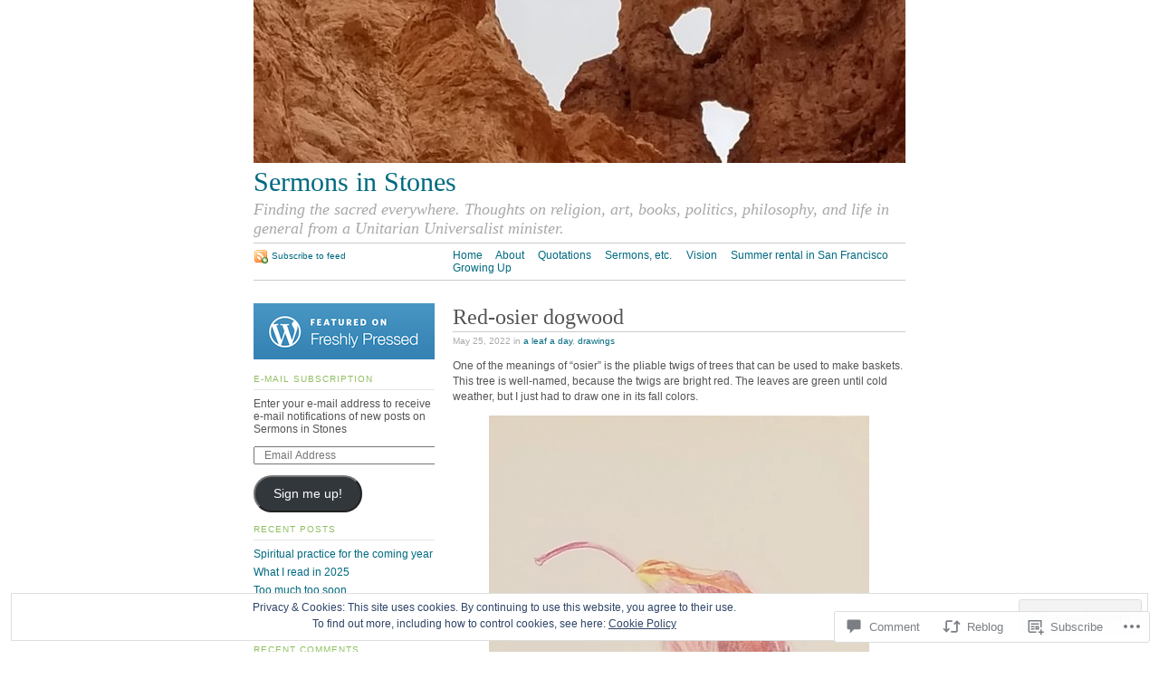

--- FILE ---
content_type: text/html; charset=UTF-8
request_url: https://sermonsinstones.com/2022/05/25/red-osier-dogwood/
body_size: 34753
content:
<!DOCTYPE html PUBLIC "-//W3C//DTD XHTML 1.0 Strict//EN"
	"http://www.w3.org/TR/xhtml1/DTD/xhtml1-strict.dtd">
<html xmlns="http://www.w3.org/1999/xhtml" lang="en">

<head profile="http://gmpg.org/xfn/11">
	<meta http-equiv="Content-Type" content="text/html; charset=UTF-8" />
	<title>Red-osier dogwood | Sermons in Stones</title>
	<link rel="pingback" href="https://sermonsinstones.com/xmlrpc.php" />
	<meta name='robots' content='max-image-preview:large' />

<!-- Async WordPress.com Remote Login -->
<script id="wpcom_remote_login_js">
var wpcom_remote_login_extra_auth = '';
function wpcom_remote_login_remove_dom_node_id( element_id ) {
	var dom_node = document.getElementById( element_id );
	if ( dom_node ) { dom_node.parentNode.removeChild( dom_node ); }
}
function wpcom_remote_login_remove_dom_node_classes( class_name ) {
	var dom_nodes = document.querySelectorAll( '.' + class_name );
	for ( var i = 0; i < dom_nodes.length; i++ ) {
		dom_nodes[ i ].parentNode.removeChild( dom_nodes[ i ] );
	}
}
function wpcom_remote_login_final_cleanup() {
	wpcom_remote_login_remove_dom_node_classes( "wpcom_remote_login_msg" );
	wpcom_remote_login_remove_dom_node_id( "wpcom_remote_login_key" );
	wpcom_remote_login_remove_dom_node_id( "wpcom_remote_login_validate" );
	wpcom_remote_login_remove_dom_node_id( "wpcom_remote_login_js" );
	wpcom_remote_login_remove_dom_node_id( "wpcom_request_access_iframe" );
	wpcom_remote_login_remove_dom_node_id( "wpcom_request_access_styles" );
}

// Watch for messages back from the remote login
window.addEventListener( "message", function( e ) {
	if ( e.origin === "https://r-login.wordpress.com" ) {
		var data = {};
		try {
			data = JSON.parse( e.data );
		} catch( e ) {
			wpcom_remote_login_final_cleanup();
			return;
		}

		if ( data.msg === 'LOGIN' ) {
			// Clean up the login check iframe
			wpcom_remote_login_remove_dom_node_id( "wpcom_remote_login_key" );

			var id_regex = new RegExp( /^[0-9]+$/ );
			var token_regex = new RegExp( /^.*|.*|.*$/ );
			if (
				token_regex.test( data.token )
				&& id_regex.test( data.wpcomid )
			) {
				// We have everything we need to ask for a login
				var script = document.createElement( "script" );
				script.setAttribute( "id", "wpcom_remote_login_validate" );
				script.src = '/remote-login.php?wpcom_remote_login=validate'
					+ '&wpcomid=' + data.wpcomid
					+ '&token=' + encodeURIComponent( data.token )
					+ '&host=' + window.location.protocol
					+ '//' + window.location.hostname
					+ '&postid=11932'
					+ '&is_singular=1';
				document.body.appendChild( script );
			}

			return;
		}

		// Safari ITP, not logged in, so redirect
		if ( data.msg === 'LOGIN-REDIRECT' ) {
			window.location = 'https://wordpress.com/log-in?redirect_to=' + window.location.href;
			return;
		}

		// Safari ITP, storage access failed, remove the request
		if ( data.msg === 'LOGIN-REMOVE' ) {
			var css_zap = 'html { -webkit-transition: margin-top 1s; transition: margin-top 1s; } /* 9001 */ html { margin-top: 0 !important; } * html body { margin-top: 0 !important; } @media screen and ( max-width: 782px ) { html { margin-top: 0 !important; } * html body { margin-top: 0 !important; } }';
			var style_zap = document.createElement( 'style' );
			style_zap.type = 'text/css';
			style_zap.appendChild( document.createTextNode( css_zap ) );
			document.body.appendChild( style_zap );

			var e = document.getElementById( 'wpcom_request_access_iframe' );
			e.parentNode.removeChild( e );

			document.cookie = 'wordpress_com_login_access=denied; path=/; max-age=31536000';

			return;
		}

		// Safari ITP
		if ( data.msg === 'REQUEST_ACCESS' ) {
			console.log( 'request access: safari' );

			// Check ITP iframe enable/disable knob
			if ( wpcom_remote_login_extra_auth !== 'safari_itp_iframe' ) {
				return;
			}

			// If we are in a "private window" there is no ITP.
			var private_window = false;
			try {
				var opendb = window.openDatabase( null, null, null, null );
			} catch( e ) {
				private_window = true;
			}

			if ( private_window ) {
				console.log( 'private window' );
				return;
			}

			var iframe = document.createElement( 'iframe' );
			iframe.id = 'wpcom_request_access_iframe';
			iframe.setAttribute( 'scrolling', 'no' );
			iframe.setAttribute( 'sandbox', 'allow-storage-access-by-user-activation allow-scripts allow-same-origin allow-top-navigation-by-user-activation' );
			iframe.src = 'https://r-login.wordpress.com/remote-login.php?wpcom_remote_login=request_access&origin=' + encodeURIComponent( data.origin ) + '&wpcomid=' + encodeURIComponent( data.wpcomid );

			var css = 'html { -webkit-transition: margin-top 1s; transition: margin-top 1s; } /* 9001 */ html { margin-top: 46px !important; } * html body { margin-top: 46px !important; } @media screen and ( max-width: 660px ) { html { margin-top: 71px !important; } * html body { margin-top: 71px !important; } #wpcom_request_access_iframe { display: block; height: 71px !important; } } #wpcom_request_access_iframe { border: 0px; height: 46px; position: fixed; top: 0; left: 0; width: 100%; min-width: 100%; z-index: 99999; background: #23282d; } ';

			var style = document.createElement( 'style' );
			style.type = 'text/css';
			style.id = 'wpcom_request_access_styles';
			style.appendChild( document.createTextNode( css ) );
			document.body.appendChild( style );

			document.body.appendChild( iframe );
		}

		if ( data.msg === 'DONE' ) {
			wpcom_remote_login_final_cleanup();
		}
	}
}, false );

// Inject the remote login iframe after the page has had a chance to load
// more critical resources
window.addEventListener( "DOMContentLoaded", function( e ) {
	var iframe = document.createElement( "iframe" );
	iframe.style.display = "none";
	iframe.setAttribute( "scrolling", "no" );
	iframe.setAttribute( "id", "wpcom_remote_login_key" );
	iframe.src = "https://r-login.wordpress.com/remote-login.php"
		+ "?wpcom_remote_login=key"
		+ "&origin=aHR0cHM6Ly9zZXJtb25zaW5zdG9uZXMuY29t"
		+ "&wpcomid=4878326"
		+ "&time=" + Math.floor( Date.now() / 1000 );
	document.body.appendChild( iframe );
}, false );
</script>
<link rel='dns-prefetch' href='//s0.wp.com' />
<link rel='dns-prefetch' href='//widgets.wp.com' />
<link rel='dns-prefetch' href='//wordpress.com' />
<link rel="alternate" type="application/rss+xml" title="Sermons in Stones &raquo; Feed" href="https://sermonsinstones.com/feed/" />
<link rel="alternate" type="application/rss+xml" title="Sermons in Stones &raquo; Comments Feed" href="https://sermonsinstones.com/comments/feed/" />
<link rel="alternate" type="application/rss+xml" title="Sermons in Stones &raquo; Red-osier dogwood Comments Feed" href="https://sermonsinstones.com/2022/05/25/red-osier-dogwood/feed/" />
	<script type="text/javascript">
		/* <![CDATA[ */
		function addLoadEvent(func) {
			var oldonload = window.onload;
			if (typeof window.onload != 'function') {
				window.onload = func;
			} else {
				window.onload = function () {
					oldonload();
					func();
				}
			}
		}
		/* ]]> */
	</script>
	<link crossorigin='anonymous' rel='stylesheet' id='all-css-0-1' href='/_static/??-eJx9jNsKwjAQBX/IuHipxQfxW9Jkrdtc6W4I/XtTEQSRPg7nzEDNyqQoGAVCUdmXkSJDJTuiMGBpa3KEyusKgiF7LcjAsnjcG+Yd/A9MKFkb92HgEiEkW3xzZ1wbVuXE8kNbRU8Ov903bd0pPiiSLCBPDE3MZQDRMztarXu4HfrudOyvl3M3vQD97mHm&cssminify=yes' type='text/css' media='all' />
<style id='wp-emoji-styles-inline-css'>

	img.wp-smiley, img.emoji {
		display: inline !important;
		border: none !important;
		box-shadow: none !important;
		height: 1em !important;
		width: 1em !important;
		margin: 0 0.07em !important;
		vertical-align: -0.1em !important;
		background: none !important;
		padding: 0 !important;
	}
/*# sourceURL=wp-emoji-styles-inline-css */
</style>
<link crossorigin='anonymous' rel='stylesheet' id='all-css-2-1' href='/wp-content/plugins/gutenberg-core/v22.2.0/build/styles/block-library/style.css?m=1764855221i&cssminify=yes' type='text/css' media='all' />
<style id='wp-block-library-inline-css'>
.has-text-align-justify {
	text-align:justify;
}
.has-text-align-justify{text-align:justify;}

/*# sourceURL=wp-block-library-inline-css */
</style><style id='wp-block-paragraph-inline-css'>
.is-small-text{font-size:.875em}.is-regular-text{font-size:1em}.is-large-text{font-size:2.25em}.is-larger-text{font-size:3em}.has-drop-cap:not(:focus):first-letter{float:left;font-size:8.4em;font-style:normal;font-weight:100;line-height:.68;margin:.05em .1em 0 0;text-transform:uppercase}body.rtl .has-drop-cap:not(:focus):first-letter{float:none;margin-left:.1em}p.has-drop-cap.has-background{overflow:hidden}:root :where(p.has-background){padding:1.25em 2.375em}:where(p.has-text-color:not(.has-link-color)) a{color:inherit}p.has-text-align-left[style*="writing-mode:vertical-lr"],p.has-text-align-right[style*="writing-mode:vertical-rl"]{rotate:180deg}
/*# sourceURL=/wp-content/plugins/gutenberg-core/v22.2.0/build/styles/block-library/paragraph/style.css */
</style>
<style id='wp-block-image-inline-css'>
.wp-block-image>a,.wp-block-image>figure>a{display:inline-block}.wp-block-image img{box-sizing:border-box;height:auto;max-width:100%;vertical-align:bottom}@media not (prefers-reduced-motion){.wp-block-image img.hide{visibility:hidden}.wp-block-image img.show{animation:show-content-image .4s}}.wp-block-image[style*=border-radius] img,.wp-block-image[style*=border-radius]>a{border-radius:inherit}.wp-block-image.has-custom-border img{box-sizing:border-box}.wp-block-image.aligncenter{text-align:center}.wp-block-image.alignfull>a,.wp-block-image.alignwide>a{width:100%}.wp-block-image.alignfull img,.wp-block-image.alignwide img{height:auto;width:100%}.wp-block-image .aligncenter,.wp-block-image .alignleft,.wp-block-image .alignright,.wp-block-image.aligncenter,.wp-block-image.alignleft,.wp-block-image.alignright{display:table}.wp-block-image .aligncenter>figcaption,.wp-block-image .alignleft>figcaption,.wp-block-image .alignright>figcaption,.wp-block-image.aligncenter>figcaption,.wp-block-image.alignleft>figcaption,.wp-block-image.alignright>figcaption{caption-side:bottom;display:table-caption}.wp-block-image .alignleft{float:left;margin:.5em 1em .5em 0}.wp-block-image .alignright{float:right;margin:.5em 0 .5em 1em}.wp-block-image .aligncenter{margin-left:auto;margin-right:auto}.wp-block-image :where(figcaption){margin-bottom:1em;margin-top:.5em}.wp-block-image.is-style-circle-mask img{border-radius:9999px}@supports ((-webkit-mask-image:none) or (mask-image:none)) or (-webkit-mask-image:none){.wp-block-image.is-style-circle-mask img{border-radius:0;-webkit-mask-image:url('data:image/svg+xml;utf8,<svg viewBox="0 0 100 100" xmlns="http://www.w3.org/2000/svg"><circle cx="50" cy="50" r="50"/></svg>');mask-image:url('data:image/svg+xml;utf8,<svg viewBox="0 0 100 100" xmlns="http://www.w3.org/2000/svg"><circle cx="50" cy="50" r="50"/></svg>');mask-mode:alpha;-webkit-mask-position:center;mask-position:center;-webkit-mask-repeat:no-repeat;mask-repeat:no-repeat;-webkit-mask-size:contain;mask-size:contain}}:root :where(.wp-block-image.is-style-rounded img,.wp-block-image .is-style-rounded img){border-radius:9999px}.wp-block-image figure{margin:0}.wp-lightbox-container{display:flex;flex-direction:column;position:relative}.wp-lightbox-container img{cursor:zoom-in}.wp-lightbox-container img:hover+button{opacity:1}.wp-lightbox-container button{align-items:center;backdrop-filter:blur(16px) saturate(180%);background-color:#5a5a5a40;border:none;border-radius:4px;cursor:zoom-in;display:flex;height:20px;justify-content:center;opacity:0;padding:0;position:absolute;right:16px;text-align:center;top:16px;width:20px;z-index:100}@media not (prefers-reduced-motion){.wp-lightbox-container button{transition:opacity .2s ease}}.wp-lightbox-container button:focus-visible{outline:3px auto #5a5a5a40;outline:3px auto -webkit-focus-ring-color;outline-offset:3px}.wp-lightbox-container button:hover{cursor:pointer;opacity:1}.wp-lightbox-container button:focus{opacity:1}.wp-lightbox-container button:focus,.wp-lightbox-container button:hover,.wp-lightbox-container button:not(:hover):not(:active):not(.has-background){background-color:#5a5a5a40;border:none}.wp-lightbox-overlay{box-sizing:border-box;cursor:zoom-out;height:100vh;left:0;overflow:hidden;position:fixed;top:0;visibility:hidden;width:100%;z-index:100000}.wp-lightbox-overlay .close-button{align-items:center;cursor:pointer;display:flex;justify-content:center;min-height:40px;min-width:40px;padding:0;position:absolute;right:calc(env(safe-area-inset-right) + 16px);top:calc(env(safe-area-inset-top) + 16px);z-index:5000000}.wp-lightbox-overlay .close-button:focus,.wp-lightbox-overlay .close-button:hover,.wp-lightbox-overlay .close-button:not(:hover):not(:active):not(.has-background){background:none;border:none}.wp-lightbox-overlay .lightbox-image-container{height:var(--wp--lightbox-container-height);left:50%;overflow:hidden;position:absolute;top:50%;transform:translate(-50%,-50%);transform-origin:top left;width:var(--wp--lightbox-container-width);z-index:9999999999}.wp-lightbox-overlay .wp-block-image{align-items:center;box-sizing:border-box;display:flex;height:100%;justify-content:center;margin:0;position:relative;transform-origin:0 0;width:100%;z-index:3000000}.wp-lightbox-overlay .wp-block-image img{height:var(--wp--lightbox-image-height);min-height:var(--wp--lightbox-image-height);min-width:var(--wp--lightbox-image-width);width:var(--wp--lightbox-image-width)}.wp-lightbox-overlay .wp-block-image figcaption{display:none}.wp-lightbox-overlay button{background:none;border:none}.wp-lightbox-overlay .scrim{background-color:#fff;height:100%;opacity:.9;position:absolute;width:100%;z-index:2000000}.wp-lightbox-overlay.active{visibility:visible}@media not (prefers-reduced-motion){.wp-lightbox-overlay.active{animation:turn-on-visibility .25s both}.wp-lightbox-overlay.active img{animation:turn-on-visibility .35s both}.wp-lightbox-overlay.show-closing-animation:not(.active){animation:turn-off-visibility .35s both}.wp-lightbox-overlay.show-closing-animation:not(.active) img{animation:turn-off-visibility .25s both}.wp-lightbox-overlay.zoom.active{animation:none;opacity:1;visibility:visible}.wp-lightbox-overlay.zoom.active .lightbox-image-container{animation:lightbox-zoom-in .4s}.wp-lightbox-overlay.zoom.active .lightbox-image-container img{animation:none}.wp-lightbox-overlay.zoom.active .scrim{animation:turn-on-visibility .4s forwards}.wp-lightbox-overlay.zoom.show-closing-animation:not(.active){animation:none}.wp-lightbox-overlay.zoom.show-closing-animation:not(.active) .lightbox-image-container{animation:lightbox-zoom-out .4s}.wp-lightbox-overlay.zoom.show-closing-animation:not(.active) .lightbox-image-container img{animation:none}.wp-lightbox-overlay.zoom.show-closing-animation:not(.active) .scrim{animation:turn-off-visibility .4s forwards}}@keyframes show-content-image{0%{visibility:hidden}99%{visibility:hidden}to{visibility:visible}}@keyframes turn-on-visibility{0%{opacity:0}to{opacity:1}}@keyframes turn-off-visibility{0%{opacity:1;visibility:visible}99%{opacity:0;visibility:visible}to{opacity:0;visibility:hidden}}@keyframes lightbox-zoom-in{0%{transform:translate(calc((-100vw + var(--wp--lightbox-scrollbar-width))/2 + var(--wp--lightbox-initial-left-position)),calc(-50vh + var(--wp--lightbox-initial-top-position))) scale(var(--wp--lightbox-scale))}to{transform:translate(-50%,-50%) scale(1)}}@keyframes lightbox-zoom-out{0%{transform:translate(-50%,-50%) scale(1);visibility:visible}99%{visibility:visible}to{transform:translate(calc((-100vw + var(--wp--lightbox-scrollbar-width))/2 + var(--wp--lightbox-initial-left-position)),calc(-50vh + var(--wp--lightbox-initial-top-position))) scale(var(--wp--lightbox-scale));visibility:hidden}}
/*# sourceURL=/wp-content/plugins/gutenberg-core/v22.2.0/build/styles/block-library/image/style.css */
</style>
<style id='global-styles-inline-css'>
:root{--wp--preset--aspect-ratio--square: 1;--wp--preset--aspect-ratio--4-3: 4/3;--wp--preset--aspect-ratio--3-4: 3/4;--wp--preset--aspect-ratio--3-2: 3/2;--wp--preset--aspect-ratio--2-3: 2/3;--wp--preset--aspect-ratio--16-9: 16/9;--wp--preset--aspect-ratio--9-16: 9/16;--wp--preset--color--black: #000000;--wp--preset--color--cyan-bluish-gray: #abb8c3;--wp--preset--color--white: #ffffff;--wp--preset--color--pale-pink: #f78da7;--wp--preset--color--vivid-red: #cf2e2e;--wp--preset--color--luminous-vivid-orange: #ff6900;--wp--preset--color--luminous-vivid-amber: #fcb900;--wp--preset--color--light-green-cyan: #7bdcb5;--wp--preset--color--vivid-green-cyan: #00d084;--wp--preset--color--pale-cyan-blue: #8ed1fc;--wp--preset--color--vivid-cyan-blue: #0693e3;--wp--preset--color--vivid-purple: #9b51e0;--wp--preset--gradient--vivid-cyan-blue-to-vivid-purple: linear-gradient(135deg,rgb(6,147,227) 0%,rgb(155,81,224) 100%);--wp--preset--gradient--light-green-cyan-to-vivid-green-cyan: linear-gradient(135deg,rgb(122,220,180) 0%,rgb(0,208,130) 100%);--wp--preset--gradient--luminous-vivid-amber-to-luminous-vivid-orange: linear-gradient(135deg,rgb(252,185,0) 0%,rgb(255,105,0) 100%);--wp--preset--gradient--luminous-vivid-orange-to-vivid-red: linear-gradient(135deg,rgb(255,105,0) 0%,rgb(207,46,46) 100%);--wp--preset--gradient--very-light-gray-to-cyan-bluish-gray: linear-gradient(135deg,rgb(238,238,238) 0%,rgb(169,184,195) 100%);--wp--preset--gradient--cool-to-warm-spectrum: linear-gradient(135deg,rgb(74,234,220) 0%,rgb(151,120,209) 20%,rgb(207,42,186) 40%,rgb(238,44,130) 60%,rgb(251,105,98) 80%,rgb(254,248,76) 100%);--wp--preset--gradient--blush-light-purple: linear-gradient(135deg,rgb(255,206,236) 0%,rgb(152,150,240) 100%);--wp--preset--gradient--blush-bordeaux: linear-gradient(135deg,rgb(254,205,165) 0%,rgb(254,45,45) 50%,rgb(107,0,62) 100%);--wp--preset--gradient--luminous-dusk: linear-gradient(135deg,rgb(255,203,112) 0%,rgb(199,81,192) 50%,rgb(65,88,208) 100%);--wp--preset--gradient--pale-ocean: linear-gradient(135deg,rgb(255,245,203) 0%,rgb(182,227,212) 50%,rgb(51,167,181) 100%);--wp--preset--gradient--electric-grass: linear-gradient(135deg,rgb(202,248,128) 0%,rgb(113,206,126) 100%);--wp--preset--gradient--midnight: linear-gradient(135deg,rgb(2,3,129) 0%,rgb(40,116,252) 100%);--wp--preset--font-size--small: 13px;--wp--preset--font-size--medium: 20px;--wp--preset--font-size--large: 36px;--wp--preset--font-size--x-large: 42px;--wp--preset--font-family--albert-sans: 'Albert Sans', sans-serif;--wp--preset--font-family--alegreya: Alegreya, serif;--wp--preset--font-family--arvo: Arvo, serif;--wp--preset--font-family--bodoni-moda: 'Bodoni Moda', serif;--wp--preset--font-family--bricolage-grotesque: 'Bricolage Grotesque', sans-serif;--wp--preset--font-family--cabin: Cabin, sans-serif;--wp--preset--font-family--chivo: Chivo, sans-serif;--wp--preset--font-family--commissioner: Commissioner, sans-serif;--wp--preset--font-family--cormorant: Cormorant, serif;--wp--preset--font-family--courier-prime: 'Courier Prime', monospace;--wp--preset--font-family--crimson-pro: 'Crimson Pro', serif;--wp--preset--font-family--dm-mono: 'DM Mono', monospace;--wp--preset--font-family--dm-sans: 'DM Sans', sans-serif;--wp--preset--font-family--dm-serif-display: 'DM Serif Display', serif;--wp--preset--font-family--domine: Domine, serif;--wp--preset--font-family--eb-garamond: 'EB Garamond', serif;--wp--preset--font-family--epilogue: Epilogue, sans-serif;--wp--preset--font-family--fahkwang: Fahkwang, sans-serif;--wp--preset--font-family--figtree: Figtree, sans-serif;--wp--preset--font-family--fira-sans: 'Fira Sans', sans-serif;--wp--preset--font-family--fjalla-one: 'Fjalla One', sans-serif;--wp--preset--font-family--fraunces: Fraunces, serif;--wp--preset--font-family--gabarito: Gabarito, system-ui;--wp--preset--font-family--ibm-plex-mono: 'IBM Plex Mono', monospace;--wp--preset--font-family--ibm-plex-sans: 'IBM Plex Sans', sans-serif;--wp--preset--font-family--ibarra-real-nova: 'Ibarra Real Nova', serif;--wp--preset--font-family--instrument-serif: 'Instrument Serif', serif;--wp--preset--font-family--inter: Inter, sans-serif;--wp--preset--font-family--josefin-sans: 'Josefin Sans', sans-serif;--wp--preset--font-family--jost: Jost, sans-serif;--wp--preset--font-family--libre-baskerville: 'Libre Baskerville', serif;--wp--preset--font-family--libre-franklin: 'Libre Franklin', sans-serif;--wp--preset--font-family--literata: Literata, serif;--wp--preset--font-family--lora: Lora, serif;--wp--preset--font-family--merriweather: Merriweather, serif;--wp--preset--font-family--montserrat: Montserrat, sans-serif;--wp--preset--font-family--newsreader: Newsreader, serif;--wp--preset--font-family--noto-sans-mono: 'Noto Sans Mono', sans-serif;--wp--preset--font-family--nunito: Nunito, sans-serif;--wp--preset--font-family--open-sans: 'Open Sans', sans-serif;--wp--preset--font-family--overpass: Overpass, sans-serif;--wp--preset--font-family--pt-serif: 'PT Serif', serif;--wp--preset--font-family--petrona: Petrona, serif;--wp--preset--font-family--piazzolla: Piazzolla, serif;--wp--preset--font-family--playfair-display: 'Playfair Display', serif;--wp--preset--font-family--plus-jakarta-sans: 'Plus Jakarta Sans', sans-serif;--wp--preset--font-family--poppins: Poppins, sans-serif;--wp--preset--font-family--raleway: Raleway, sans-serif;--wp--preset--font-family--roboto: Roboto, sans-serif;--wp--preset--font-family--roboto-slab: 'Roboto Slab', serif;--wp--preset--font-family--rubik: Rubik, sans-serif;--wp--preset--font-family--rufina: Rufina, serif;--wp--preset--font-family--sora: Sora, sans-serif;--wp--preset--font-family--source-sans-3: 'Source Sans 3', sans-serif;--wp--preset--font-family--source-serif-4: 'Source Serif 4', serif;--wp--preset--font-family--space-mono: 'Space Mono', monospace;--wp--preset--font-family--syne: Syne, sans-serif;--wp--preset--font-family--texturina: Texturina, serif;--wp--preset--font-family--urbanist: Urbanist, sans-serif;--wp--preset--font-family--work-sans: 'Work Sans', sans-serif;--wp--preset--spacing--20: 0.44rem;--wp--preset--spacing--30: 0.67rem;--wp--preset--spacing--40: 1rem;--wp--preset--spacing--50: 1.5rem;--wp--preset--spacing--60: 2.25rem;--wp--preset--spacing--70: 3.38rem;--wp--preset--spacing--80: 5.06rem;--wp--preset--shadow--natural: 6px 6px 9px rgba(0, 0, 0, 0.2);--wp--preset--shadow--deep: 12px 12px 50px rgba(0, 0, 0, 0.4);--wp--preset--shadow--sharp: 6px 6px 0px rgba(0, 0, 0, 0.2);--wp--preset--shadow--outlined: 6px 6px 0px -3px rgb(255, 255, 255), 6px 6px rgb(0, 0, 0);--wp--preset--shadow--crisp: 6px 6px 0px rgb(0, 0, 0);}:where(.is-layout-flex){gap: 0.5em;}:where(.is-layout-grid){gap: 0.5em;}body .is-layout-flex{display: flex;}.is-layout-flex{flex-wrap: wrap;align-items: center;}.is-layout-flex > :is(*, div){margin: 0;}body .is-layout-grid{display: grid;}.is-layout-grid > :is(*, div){margin: 0;}:where(.wp-block-columns.is-layout-flex){gap: 2em;}:where(.wp-block-columns.is-layout-grid){gap: 2em;}:where(.wp-block-post-template.is-layout-flex){gap: 1.25em;}:where(.wp-block-post-template.is-layout-grid){gap: 1.25em;}.has-black-color{color: var(--wp--preset--color--black) !important;}.has-cyan-bluish-gray-color{color: var(--wp--preset--color--cyan-bluish-gray) !important;}.has-white-color{color: var(--wp--preset--color--white) !important;}.has-pale-pink-color{color: var(--wp--preset--color--pale-pink) !important;}.has-vivid-red-color{color: var(--wp--preset--color--vivid-red) !important;}.has-luminous-vivid-orange-color{color: var(--wp--preset--color--luminous-vivid-orange) !important;}.has-luminous-vivid-amber-color{color: var(--wp--preset--color--luminous-vivid-amber) !important;}.has-light-green-cyan-color{color: var(--wp--preset--color--light-green-cyan) !important;}.has-vivid-green-cyan-color{color: var(--wp--preset--color--vivid-green-cyan) !important;}.has-pale-cyan-blue-color{color: var(--wp--preset--color--pale-cyan-blue) !important;}.has-vivid-cyan-blue-color{color: var(--wp--preset--color--vivid-cyan-blue) !important;}.has-vivid-purple-color{color: var(--wp--preset--color--vivid-purple) !important;}.has-black-background-color{background-color: var(--wp--preset--color--black) !important;}.has-cyan-bluish-gray-background-color{background-color: var(--wp--preset--color--cyan-bluish-gray) !important;}.has-white-background-color{background-color: var(--wp--preset--color--white) !important;}.has-pale-pink-background-color{background-color: var(--wp--preset--color--pale-pink) !important;}.has-vivid-red-background-color{background-color: var(--wp--preset--color--vivid-red) !important;}.has-luminous-vivid-orange-background-color{background-color: var(--wp--preset--color--luminous-vivid-orange) !important;}.has-luminous-vivid-amber-background-color{background-color: var(--wp--preset--color--luminous-vivid-amber) !important;}.has-light-green-cyan-background-color{background-color: var(--wp--preset--color--light-green-cyan) !important;}.has-vivid-green-cyan-background-color{background-color: var(--wp--preset--color--vivid-green-cyan) !important;}.has-pale-cyan-blue-background-color{background-color: var(--wp--preset--color--pale-cyan-blue) !important;}.has-vivid-cyan-blue-background-color{background-color: var(--wp--preset--color--vivid-cyan-blue) !important;}.has-vivid-purple-background-color{background-color: var(--wp--preset--color--vivid-purple) !important;}.has-black-border-color{border-color: var(--wp--preset--color--black) !important;}.has-cyan-bluish-gray-border-color{border-color: var(--wp--preset--color--cyan-bluish-gray) !important;}.has-white-border-color{border-color: var(--wp--preset--color--white) !important;}.has-pale-pink-border-color{border-color: var(--wp--preset--color--pale-pink) !important;}.has-vivid-red-border-color{border-color: var(--wp--preset--color--vivid-red) !important;}.has-luminous-vivid-orange-border-color{border-color: var(--wp--preset--color--luminous-vivid-orange) !important;}.has-luminous-vivid-amber-border-color{border-color: var(--wp--preset--color--luminous-vivid-amber) !important;}.has-light-green-cyan-border-color{border-color: var(--wp--preset--color--light-green-cyan) !important;}.has-vivid-green-cyan-border-color{border-color: var(--wp--preset--color--vivid-green-cyan) !important;}.has-pale-cyan-blue-border-color{border-color: var(--wp--preset--color--pale-cyan-blue) !important;}.has-vivid-cyan-blue-border-color{border-color: var(--wp--preset--color--vivid-cyan-blue) !important;}.has-vivid-purple-border-color{border-color: var(--wp--preset--color--vivid-purple) !important;}.has-vivid-cyan-blue-to-vivid-purple-gradient-background{background: var(--wp--preset--gradient--vivid-cyan-blue-to-vivid-purple) !important;}.has-light-green-cyan-to-vivid-green-cyan-gradient-background{background: var(--wp--preset--gradient--light-green-cyan-to-vivid-green-cyan) !important;}.has-luminous-vivid-amber-to-luminous-vivid-orange-gradient-background{background: var(--wp--preset--gradient--luminous-vivid-amber-to-luminous-vivid-orange) !important;}.has-luminous-vivid-orange-to-vivid-red-gradient-background{background: var(--wp--preset--gradient--luminous-vivid-orange-to-vivid-red) !important;}.has-very-light-gray-to-cyan-bluish-gray-gradient-background{background: var(--wp--preset--gradient--very-light-gray-to-cyan-bluish-gray) !important;}.has-cool-to-warm-spectrum-gradient-background{background: var(--wp--preset--gradient--cool-to-warm-spectrum) !important;}.has-blush-light-purple-gradient-background{background: var(--wp--preset--gradient--blush-light-purple) !important;}.has-blush-bordeaux-gradient-background{background: var(--wp--preset--gradient--blush-bordeaux) !important;}.has-luminous-dusk-gradient-background{background: var(--wp--preset--gradient--luminous-dusk) !important;}.has-pale-ocean-gradient-background{background: var(--wp--preset--gradient--pale-ocean) !important;}.has-electric-grass-gradient-background{background: var(--wp--preset--gradient--electric-grass) !important;}.has-midnight-gradient-background{background: var(--wp--preset--gradient--midnight) !important;}.has-small-font-size{font-size: var(--wp--preset--font-size--small) !important;}.has-medium-font-size{font-size: var(--wp--preset--font-size--medium) !important;}.has-large-font-size{font-size: var(--wp--preset--font-size--large) !important;}.has-x-large-font-size{font-size: var(--wp--preset--font-size--x-large) !important;}.has-albert-sans-font-family{font-family: var(--wp--preset--font-family--albert-sans) !important;}.has-alegreya-font-family{font-family: var(--wp--preset--font-family--alegreya) !important;}.has-arvo-font-family{font-family: var(--wp--preset--font-family--arvo) !important;}.has-bodoni-moda-font-family{font-family: var(--wp--preset--font-family--bodoni-moda) !important;}.has-bricolage-grotesque-font-family{font-family: var(--wp--preset--font-family--bricolage-grotesque) !important;}.has-cabin-font-family{font-family: var(--wp--preset--font-family--cabin) !important;}.has-chivo-font-family{font-family: var(--wp--preset--font-family--chivo) !important;}.has-commissioner-font-family{font-family: var(--wp--preset--font-family--commissioner) !important;}.has-cormorant-font-family{font-family: var(--wp--preset--font-family--cormorant) !important;}.has-courier-prime-font-family{font-family: var(--wp--preset--font-family--courier-prime) !important;}.has-crimson-pro-font-family{font-family: var(--wp--preset--font-family--crimson-pro) !important;}.has-dm-mono-font-family{font-family: var(--wp--preset--font-family--dm-mono) !important;}.has-dm-sans-font-family{font-family: var(--wp--preset--font-family--dm-sans) !important;}.has-dm-serif-display-font-family{font-family: var(--wp--preset--font-family--dm-serif-display) !important;}.has-domine-font-family{font-family: var(--wp--preset--font-family--domine) !important;}.has-eb-garamond-font-family{font-family: var(--wp--preset--font-family--eb-garamond) !important;}.has-epilogue-font-family{font-family: var(--wp--preset--font-family--epilogue) !important;}.has-fahkwang-font-family{font-family: var(--wp--preset--font-family--fahkwang) !important;}.has-figtree-font-family{font-family: var(--wp--preset--font-family--figtree) !important;}.has-fira-sans-font-family{font-family: var(--wp--preset--font-family--fira-sans) !important;}.has-fjalla-one-font-family{font-family: var(--wp--preset--font-family--fjalla-one) !important;}.has-fraunces-font-family{font-family: var(--wp--preset--font-family--fraunces) !important;}.has-gabarito-font-family{font-family: var(--wp--preset--font-family--gabarito) !important;}.has-ibm-plex-mono-font-family{font-family: var(--wp--preset--font-family--ibm-plex-mono) !important;}.has-ibm-plex-sans-font-family{font-family: var(--wp--preset--font-family--ibm-plex-sans) !important;}.has-ibarra-real-nova-font-family{font-family: var(--wp--preset--font-family--ibarra-real-nova) !important;}.has-instrument-serif-font-family{font-family: var(--wp--preset--font-family--instrument-serif) !important;}.has-inter-font-family{font-family: var(--wp--preset--font-family--inter) !important;}.has-josefin-sans-font-family{font-family: var(--wp--preset--font-family--josefin-sans) !important;}.has-jost-font-family{font-family: var(--wp--preset--font-family--jost) !important;}.has-libre-baskerville-font-family{font-family: var(--wp--preset--font-family--libre-baskerville) !important;}.has-libre-franklin-font-family{font-family: var(--wp--preset--font-family--libre-franklin) !important;}.has-literata-font-family{font-family: var(--wp--preset--font-family--literata) !important;}.has-lora-font-family{font-family: var(--wp--preset--font-family--lora) !important;}.has-merriweather-font-family{font-family: var(--wp--preset--font-family--merriweather) !important;}.has-montserrat-font-family{font-family: var(--wp--preset--font-family--montserrat) !important;}.has-newsreader-font-family{font-family: var(--wp--preset--font-family--newsreader) !important;}.has-noto-sans-mono-font-family{font-family: var(--wp--preset--font-family--noto-sans-mono) !important;}.has-nunito-font-family{font-family: var(--wp--preset--font-family--nunito) !important;}.has-open-sans-font-family{font-family: var(--wp--preset--font-family--open-sans) !important;}.has-overpass-font-family{font-family: var(--wp--preset--font-family--overpass) !important;}.has-pt-serif-font-family{font-family: var(--wp--preset--font-family--pt-serif) !important;}.has-petrona-font-family{font-family: var(--wp--preset--font-family--petrona) !important;}.has-piazzolla-font-family{font-family: var(--wp--preset--font-family--piazzolla) !important;}.has-playfair-display-font-family{font-family: var(--wp--preset--font-family--playfair-display) !important;}.has-plus-jakarta-sans-font-family{font-family: var(--wp--preset--font-family--plus-jakarta-sans) !important;}.has-poppins-font-family{font-family: var(--wp--preset--font-family--poppins) !important;}.has-raleway-font-family{font-family: var(--wp--preset--font-family--raleway) !important;}.has-roboto-font-family{font-family: var(--wp--preset--font-family--roboto) !important;}.has-roboto-slab-font-family{font-family: var(--wp--preset--font-family--roboto-slab) !important;}.has-rubik-font-family{font-family: var(--wp--preset--font-family--rubik) !important;}.has-rufina-font-family{font-family: var(--wp--preset--font-family--rufina) !important;}.has-sora-font-family{font-family: var(--wp--preset--font-family--sora) !important;}.has-source-sans-3-font-family{font-family: var(--wp--preset--font-family--source-sans-3) !important;}.has-source-serif-4-font-family{font-family: var(--wp--preset--font-family--source-serif-4) !important;}.has-space-mono-font-family{font-family: var(--wp--preset--font-family--space-mono) !important;}.has-syne-font-family{font-family: var(--wp--preset--font-family--syne) !important;}.has-texturina-font-family{font-family: var(--wp--preset--font-family--texturina) !important;}.has-urbanist-font-family{font-family: var(--wp--preset--font-family--urbanist) !important;}.has-work-sans-font-family{font-family: var(--wp--preset--font-family--work-sans) !important;}
/*# sourceURL=global-styles-inline-css */
</style>

<style id='classic-theme-styles-inline-css'>
/*! This file is auto-generated */
.wp-block-button__link{color:#fff;background-color:#32373c;border-radius:9999px;box-shadow:none;text-decoration:none;padding:calc(.667em + 2px) calc(1.333em + 2px);font-size:1.125em}.wp-block-file__button{background:#32373c;color:#fff;text-decoration:none}
/*# sourceURL=/wp-includes/css/classic-themes.min.css */
</style>
<link crossorigin='anonymous' rel='stylesheet' id='all-css-4-1' href='/_static/??-eJx9j9tOAzEMRH8Ir7vcCg+IT0G5WCVtnESxs4W/x6uqgEDalygZz5lx8Nwg1KJUFFseh1QEQ/W5hpPg7TQ/TTNI4pYJOi3TPcYk+u0A0c9MUxC5wV9BPOAnq5Pp3JyuDqaYHGVis21h5xQPpIbL9Q5KH9tIsxrwvnUSATs5DQZ9ty7Z4o6kzYUTmHSJuAxQRrnO3hYqsXZ0Qys71RT+USg9oB8pR1yoe2s2cf2l/H2vu7zyy7x/3O3mh+e7/fELQIiRJA==&cssminify=yes' type='text/css' media='all' />
<link rel='stylesheet' id='verbum-gutenberg-css-css' href='https://widgets.wp.com/verbum-block-editor/block-editor.css?ver=1738686361' media='all' />
<link crossorigin='anonymous' rel='stylesheet' id='all-css-6-1' href='/_static/??/wp-content/mu-plugins/comment-likes/css/comment-likes.css,/i/noticons/noticons.css,/wp-content/themes/pub/tarski/style.css?m=1763135822j&cssminify=yes' type='text/css' media='all' />
<link crossorigin='anonymous' rel='stylesheet' id='print-css-7-1' href='/wp-content/themes/pub/tarski/print.css?m=1323834012i&cssminify=yes' type='text/css' media='print' />
<link crossorigin='anonymous' rel='stylesheet' id='all-css-8-1' href='/_static/??-eJzTLy/QTc7PK0nNK9HPLdUtyClNz8wr1i9KTcrJTwcy0/WTi5G5ekCujj52Temp+bo5+cmJJZn5eSgc3bScxMwikFb7XFtDE1NLExMLc0OTLACohS2q&cssminify=yes' type='text/css' media='all' />
<style id='jetpack-global-styles-frontend-style-inline-css'>
:root { --font-headings: unset; --font-base: unset; --font-headings-default: -apple-system,BlinkMacSystemFont,"Segoe UI",Roboto,Oxygen-Sans,Ubuntu,Cantarell,"Helvetica Neue",sans-serif; --font-base-default: -apple-system,BlinkMacSystemFont,"Segoe UI",Roboto,Oxygen-Sans,Ubuntu,Cantarell,"Helvetica Neue",sans-serif;}
/*# sourceURL=jetpack-global-styles-frontend-style-inline-css */
</style>
<link crossorigin='anonymous' rel='stylesheet' id='all-css-10-1' href='/_static/??-eJyNjcsKAjEMRX/IGtQZBxfip0hMS9sxTYppGfx7H7gRN+7ugcs5sFRHKi1Ig9Jd5R6zGMyhVaTrh8G6QFHfORhYwlvw6P39PbPENZmt4G/ROQuBKWVkxxrVvuBH1lIoz2waILJekF+HUzlupnG3nQ77YZwfuRJIaQ==&cssminify=yes' type='text/css' media='all' />
<script type="text/javascript" id="jetpack_related-posts-js-extra">
/* <![CDATA[ */
var related_posts_js_options = {"post_heading":"h4"};
//# sourceURL=jetpack_related-posts-js-extra
/* ]]> */
</script>
<script type="text/javascript" id="wpcom-actionbar-placeholder-js-extra">
/* <![CDATA[ */
var actionbardata = {"siteID":"4878326","postID":"11932","siteURL":"https://sermonsinstones.com","xhrURL":"https://sermonsinstones.com/wp-admin/admin-ajax.php","nonce":"bdae942ed4","isLoggedIn":"","statusMessage":"","subsEmailDefault":"instantly","proxyScriptUrl":"https://s0.wp.com/wp-content/js/wpcom-proxy-request.js?m=1513050504i&amp;ver=20211021","shortlink":"https://wp.me/pkt4G-36s","i18n":{"followedText":"New posts from this site will now appear in your \u003Ca href=\"https://wordpress.com/reader\"\u003EReader\u003C/a\u003E","foldBar":"Collapse this bar","unfoldBar":"Expand this bar","shortLinkCopied":"Shortlink copied to clipboard."}};
//# sourceURL=wpcom-actionbar-placeholder-js-extra
/* ]]> */
</script>
<script type="text/javascript" id="jetpack-mu-wpcom-settings-js-before">
/* <![CDATA[ */
var JETPACK_MU_WPCOM_SETTINGS = {"assetsUrl":"https://s0.wp.com/wp-content/mu-plugins/jetpack-mu-wpcom-plugin/sun/jetpack_vendor/automattic/jetpack-mu-wpcom/src/build/"};
//# sourceURL=jetpack-mu-wpcom-settings-js-before
/* ]]> */
</script>
<script crossorigin='anonymous' type='text/javascript'  src='/_static/??-eJxdjd0KAiEQhV+o2clg2b2JHiVcFdF0HBxt6+3bhYjq6vBx/nBlMIWao4a5A6fuAwlG11ib25tROuE1kMGlh2SxuqSbs8BFmvzSkAMNUQ74tRu3TGrAtTye/96Siv+8rqVabQVM0iJO9qLJjPfTLkCFwFuu28Qln9U0jkelpnmOL35BR9g='></script>
<script type="text/javascript" id="rlt-proxy-js-after">
/* <![CDATA[ */
	rltInitialize( {"token":null,"iframeOrigins":["https:\/\/widgets.wp.com"]} );
//# sourceURL=rlt-proxy-js-after
/* ]]> */
</script>
<link rel="EditURI" type="application/rsd+xml" title="RSD" href="https://revamy.wordpress.com/xmlrpc.php?rsd" />
<meta name="generator" content="WordPress.com" />
<link rel="canonical" href="https://sermonsinstones.com/2022/05/25/red-osier-dogwood/" />
<link rel='shortlink' href='https://wp.me/pkt4G-36s' />
<link rel="alternate" type="application/json+oembed" href="https://public-api.wordpress.com/oembed/?format=json&amp;url=https%3A%2F%2Fsermonsinstones.com%2F2022%2F05%2F25%2Fred-osier-dogwood%2F&amp;for=wpcom-auto-discovery" /><link rel="alternate" type="application/xml+oembed" href="https://public-api.wordpress.com/oembed/?format=xml&amp;url=https%3A%2F%2Fsermonsinstones.com%2F2022%2F05%2F25%2Fred-osier-dogwood%2F&amp;for=wpcom-auto-discovery" />
<!-- Jetpack Open Graph Tags -->
<meta property="og:type" content="article" />
<meta property="og:title" content="Red-osier dogwood" />
<meta property="og:url" content="https://sermonsinstones.com/2022/05/25/red-osier-dogwood/" />
<meta property="og:description" content="One of the meanings of &#8220;osier&#8221; is the pliable twigs of trees that can be used to make baskets. This tree is well-named, because the twigs are bright red. The leaves are green until cold…" />
<meta property="article:published_time" content="2022-05-25T08:08:58+00:00" />
<meta property="article:modified_time" content="2022-05-25T08:09:14+00:00" />
<meta property="og:site_name" content="Sermons in Stones" />
<meta property="og:image" content="https://i0.wp.com/sermonsinstones.com/wp-content/uploads/2022/05/20220525_010805.jpg?fit=899%2C1200&#038;ssl=1" />
<meta property="og:image:width" content="899" />
<meta property="og:image:height" content="1200" />
<meta property="og:image:alt" content="" />
<meta property="og:locale" content="en_US" />
<meta property="article:publisher" content="https://www.facebook.com/WordPresscom" />
<meta name="twitter:text:title" content="Red-osier dogwood" />
<meta name="twitter:image" content="https://i0.wp.com/sermonsinstones.com/wp-content/uploads/2022/05/20220525_010805.jpg?fit=899%2C1200&#038;ssl=1&#038;w=640" />
<meta name="twitter:card" content="summary_large_image" />

<!-- End Jetpack Open Graph Tags -->
<link rel='openid.server' href='https://sermonsinstones.com/?openidserver=1' />
<link rel='openid.delegate' href='https://sermonsinstones.com/' />
<link rel="search" type="application/opensearchdescription+xml" href="https://sermonsinstones.com/osd.xml" title="Sermons in Stones" />
<link rel="search" type="application/opensearchdescription+xml" href="https://s1.wp.com/opensearch.xml" title="WordPress.com" />
<style type="text/css">.recentcomments a{display:inline !important;padding:0 !important;margin:0 !important;}</style>		<style type="text/css">
			.recentcomments a {
				display: inline !important;
				padding: 0 !important;
				margin: 0 !important;
			}

			table.recentcommentsavatartop img.avatar, table.recentcommentsavatarend img.avatar {
				border: 0px;
				margin: 0;
			}

			table.recentcommentsavatartop a, table.recentcommentsavatarend a {
				border: 0px !important;
				background-color: transparent !important;
			}

			td.recentcommentsavatarend, td.recentcommentsavatartop {
				padding: 0px 0px 1px 0px;
				margin: 0px;
			}

			td.recentcommentstextend {
				border: none !important;
				padding: 0px 0px 2px 10px;
			}

			.rtl td.recentcommentstextend {
				padding: 0px 10px 2px 0px;
			}

			td.recentcommentstexttop {
				border: none;
				padding: 0px 0px 0px 10px;
			}

			.rtl td.recentcommentstexttop {
				padding: 0px 10px 0px 0px;
			}
		</style>
				<script type="text/javascript">

			window.doNotSellCallback = function() {

				var linkElements = [
					'a[href="https://wordpress.com/?ref=footer_blog"]',
					'a[href="https://wordpress.com/?ref=footer_website"]',
					'a[href="https://wordpress.com/?ref=vertical_footer"]',
					'a[href^="https://wordpress.com/?ref=footer_segment_"]',
				].join(',');

				var dnsLink = document.createElement( 'a' );
				dnsLink.href = 'https://wordpress.com/advertising-program-optout/';
				dnsLink.classList.add( 'do-not-sell-link' );
				dnsLink.rel = 'nofollow';
				dnsLink.style.marginLeft = '0.5em';
				dnsLink.textContent = 'Do Not Sell or Share My Personal Information';

				var creditLinks = document.querySelectorAll( linkElements );

				if ( 0 === creditLinks.length ) {
					return false;
				}

				Array.prototype.forEach.call( creditLinks, function( el ) {
					el.insertAdjacentElement( 'afterend', dnsLink );
				});

				return true;
			};

		</script>
		<link rel="icon" href="https://sermonsinstones.com/wp-content/uploads/2022/02/wp-1643969692058.jpg?w=32" sizes="32x32" />
<link rel="icon" href="https://sermonsinstones.com/wp-content/uploads/2022/02/wp-1643969692058.jpg?w=192" sizes="192x192" />
<link rel="apple-touch-icon" href="https://sermonsinstones.com/wp-content/uploads/2022/02/wp-1643969692058.jpg?w=180" />
<meta name="msapplication-TileImage" content="https://sermonsinstones.com/wp-content/uploads/2022/02/wp-1643969692058.jpg?w=270" />
<script type="text/javascript">
	window.google_analytics_uacct = "UA-52447-2";
</script>

<script type="text/javascript">
	var _gaq = _gaq || [];
	_gaq.push(['_setAccount', 'UA-52447-2']);
	_gaq.push(['_gat._anonymizeIp']);
	_gaq.push(['_setDomainName', 'none']);
	_gaq.push(['_setAllowLinker', true]);
	_gaq.push(['_initData']);
	_gaq.push(['_trackPageview']);

	(function() {
		var ga = document.createElement('script'); ga.type = 'text/javascript'; ga.async = true;
		ga.src = ('https:' == document.location.protocol ? 'https://ssl' : 'http://www') + '.google-analytics.com/ga.js';
		(document.getElementsByTagName('head')[0] || document.getElementsByTagName('body')[0]).appendChild(ga);
	})();
</script>
<link crossorigin='anonymous' rel='stylesheet' id='all-css-0-3' href='/_static/??-eJydjtsKwkAMRH/INtQL6oP4KdKmoaTd3YQmy+LfW/ECvqlvc4bhMFC0QklOySHmSkMeOBmM5Nri9GSwnODCCaELgpOBFVaaazRbwdeCKH0OZIDtLNkovDev4kff41Dm0C/YGc6szrJsP6iOnP48WrgfyA1ctFKxJZlfA91t53hq9rvN8dBsm/V4A009eyk=&cssminify=yes' type='text/css' media='all' />
</head>

<body class="wp-singular post-template-default single single-post postid-11932 single-format-standard wp-theme-pubtarski center customizer-styles-applied jetpack-reblog-enabled"><div id="wrapper">

<div id="header">

		<div id="header-image">
		<a title="Return to front page" href="https://sermonsinstones.com/"><img alt="" src="https://sermonsinstones.com/wp-content/uploads/2022/04/cropped-wp-16492558704622577884900241404739.jpg" /></a>	</div>
	
	<div id="title">
		<a title="Return to front page" href="https://sermonsinstones.com/"><span id="blog-title">Sermons in Stones</span></a>		<p id="tagline">Finding the sacred everywhere.  Thoughts on religion, art, books, politics, philosophy, and life in general from a Unitarian Universalist minister.</p>	</div>

	<div id="navigation">
		<ul id="nav-1">
	<li><a title="Return to front page" href="https://sermonsinstones.com/">Home</a></li>
	<li class="page_item page-item-2"><a href="https://sermonsinstones.com/about/">About</a></li>
<li class="page_item page-item-416"><a href="https://sermonsinstones.com/quotes/">Quotations</a></li>
<li class="page_item page-item-514"><a href="https://sermonsinstones.com/sermons/">Sermons, etc.</a></li>
<li class="page_item page-item-2378"><a href="https://sermonsinstones.com/vision/">Vision</a></li>
<li class="page_item page-item-3546"><a href="https://sermonsinstones.com/summer-rental-in-san-francisco/">Summer rental in San&nbsp;Francisco</a></li>
<li class="page_item page-item-11783"><a href="https://sermonsinstones.com/growing-up/">Growing Up</a></li>
</ul>

		<ul id="nav-2">
			<li><a class="feed" title="Subscribe to the Sermons in Stones feed" href="https://sermonsinstones.com/feed/">Subscribe to feed</a></li>
		</ul>
	</div>

</div>

<div id="content">
	
<div id="primary">



	<div class="entry">
	<div class="post-meta">
		<h1 class="post-title" id="post-11932">Red-osier dogwood</h1>
		<p class="post-metadata">May 25, 2022 in <a href="https://sermonsinstones.com/category/art/a-leaf-a-day/" rel="category tag">a leaf a day</a>, <a href="https://sermonsinstones.com/category/art/drawings/" rel="category tag">drawings</a>		</p>
	</div>
	<div class="post-content">
		
<p>One of the meanings of &#8220;osier&#8221; is the pliable twigs of trees that can be used to make baskets. This tree is well-named, because the twigs are bright red. The leaves are green until cold weather, but I just had to draw one in its fall colors.</p>



<figure class="wp-block-image size-large"><img data-attachment-id="11936" data-permalink="https://sermonsinstones.com/wp-16534660967446705459922916705076/" data-orig-file="https://sermonsinstones.com/wp-content/uploads/2022/05/wp-16534660967446705459922916705076.jpg" data-orig-size="1753,2339" data-comments-opened="1" data-image-meta="{&quot;aperture&quot;:&quot;0&quot;,&quot;credit&quot;:&quot;&quot;,&quot;camera&quot;:&quot;&quot;,&quot;caption&quot;:&quot;&quot;,&quot;created_timestamp&quot;:&quot;0&quot;,&quot;copyright&quot;:&quot;&quot;,&quot;focal_length&quot;:&quot;0&quot;,&quot;iso&quot;:&quot;0&quot;,&quot;shutter_speed&quot;:&quot;0&quot;,&quot;title&quot;:&quot;&quot;,&quot;orientation&quot;:&quot;0&quot;}" data-image-title="wp-16534660967446705459922916705076" data-image-description="" data-image-caption="" data-medium-file="https://sermonsinstones.com/wp-content/uploads/2022/05/wp-16534660967446705459922916705076.jpg?w=225" data-large-file="https://sermonsinstones.com/wp-content/uploads/2022/05/wp-16534660967446705459922916705076.jpg?w=490" width="767" height="1023" src="https://sermonsinstones.com/wp-content/uploads/2022/05/wp-16534660967446705459922916705076.jpg?w=767" alt="" class="wp-image-11936" srcset="https://sermonsinstones.com/wp-content/uploads/2022/05/wp-16534660967446705459922916705076.jpg?w=767 767w, https://sermonsinstones.com/wp-content/uploads/2022/05/wp-16534660967446705459922916705076.jpg?w=1534 1534w, https://sermonsinstones.com/wp-content/uploads/2022/05/wp-16534660967446705459922916705076.jpg?w=112 112w, https://sermonsinstones.com/wp-content/uploads/2022/05/wp-16534660967446705459922916705076.jpg?w=225 225w, https://sermonsinstones.com/wp-content/uploads/2022/05/wp-16534660967446705459922916705076.jpg?w=1440 1440w" sizes="(max-width: 767px) 100vw, 767px" /></figure>
<div id="jp-post-flair" class="sharedaddy sd-like-enabled sd-sharing-enabled"><div class="sharedaddy sd-sharing-enabled"><div class="robots-nocontent sd-block sd-social sd-social-icon-text sd-sharing"><h3 class="sd-title">Share this:</h3><div class="sd-content"><ul><li><a href="#" class="sharing-anchor sd-button share-more"><span>Share</span></a></li><li class="share-end"></li></ul><div class="sharing-hidden"><div class="inner" style="display: none;"><ul><li class="share-twitter"><a rel="nofollow noopener noreferrer"
				data-shared="sharing-twitter-11932"
				class="share-twitter sd-button share-icon"
				href="https://sermonsinstones.com/2022/05/25/red-osier-dogwood/?share=twitter"
				target="_blank"
				aria-labelledby="sharing-twitter-11932"
				>
				<span id="sharing-twitter-11932" hidden>Click to share on X (Opens in new window)</span>
				<span>X</span>
			</a></li><li class="share-facebook"><a rel="nofollow noopener noreferrer"
				data-shared="sharing-facebook-11932"
				class="share-facebook sd-button share-icon"
				href="https://sermonsinstones.com/2022/05/25/red-osier-dogwood/?share=facebook"
				target="_blank"
				aria-labelledby="sharing-facebook-11932"
				>
				<span id="sharing-facebook-11932" hidden>Click to share on Facebook (Opens in new window)</span>
				<span>Facebook</span>
			</a></li><li class="share-reddit"><a rel="nofollow noopener noreferrer"
				data-shared="sharing-reddit-11932"
				class="share-reddit sd-button share-icon"
				href="https://sermonsinstones.com/2022/05/25/red-osier-dogwood/?share=reddit"
				target="_blank"
				aria-labelledby="sharing-reddit-11932"
				>
				<span id="sharing-reddit-11932" hidden>Click to share on Reddit (Opens in new window)</span>
				<span>Reddit</span>
			</a></li><li class="share-email"><a rel="nofollow noopener noreferrer"
				data-shared="sharing-email-11932"
				class="share-email sd-button share-icon"
				href="mailto:?subject=%5BShared%20Post%5D%20Red-osier%20dogwood&#038;body=https%3A%2F%2Fsermonsinstones.com%2F2022%2F05%2F25%2Fred-osier-dogwood%2F&#038;share=email"
				target="_blank"
				aria-labelledby="sharing-email-11932"
				data-email-share-error-title="Do you have email set up?" data-email-share-error-text="If you&#039;re having problems sharing via email, you might not have email set up for your browser. You may need to create a new email yourself." data-email-share-nonce="3001f1cc39" data-email-share-track-url="https://sermonsinstones.com/2022/05/25/red-osier-dogwood/?share=email">
				<span id="sharing-email-11932" hidden>Click to email a link to a friend (Opens in new window)</span>
				<span>Email</span>
			</a></li><li class="share-print"><a rel="nofollow noopener noreferrer"
				data-shared="sharing-print-11932"
				class="share-print sd-button share-icon"
				href="https://sermonsinstones.com/2022/05/25/red-osier-dogwood/#print?share=print"
				target="_blank"
				aria-labelledby="sharing-print-11932"
				>
				<span id="sharing-print-11932" hidden>Click to print (Opens in new window)</span>
				<span>Print</span>
			</a></li><li class="share-end"></li></ul></div></div></div></div></div><div class='sharedaddy sd-block sd-like jetpack-likes-widget-wrapper jetpack-likes-widget-unloaded' id='like-post-wrapper-4878326-11932-69641dc912de0' data-src='//widgets.wp.com/likes/index.html?ver=20260111#blog_id=4878326&amp;post_id=11932&amp;origin=revamy.wordpress.com&amp;obj_id=4878326-11932-69641dc912de0&amp;domain=sermonsinstones.com' data-name='like-post-frame-4878326-11932-69641dc912de0' data-title='Like or Reblog'><div class='likes-widget-placeholder post-likes-widget-placeholder' style='height: 55px;'><span class='button'><span>Like</span></span> <span class='loading'>Loading...</span></div><span class='sd-text-color'></span><a class='sd-link-color'></a></div>
<div id='jp-relatedposts' class='jp-relatedposts' >
	<h3 class="jp-relatedposts-headline"><em>Related</em></h3>
</div></div>	</div>
		</div>

</div>
<div id="secondary">

<div class="widgets">

<div id="freshly_pressed-2" class="widget widget_freshly_pressed"><a href="https://wordpress.com/discover/" title="Featured on Freshly Pressed"><img src="https://s0.wp.com/i/badges/freshly-pressed-rectangle.png?m=1391188133i" width="200px" height="62px" /></a>
</div><div id="blog_subscription-3" class="widget widget_blog_subscription jetpack_subscription_widget"><h3><label for="subscribe-field">E-mail Subscription</label></h3>

			<div class="wp-block-jetpack-subscriptions__container">
			<form
				action="https://subscribe.wordpress.com"
				method="post"
				accept-charset="utf-8"
				data-blog="4878326"
				data-post_access_level="everybody"
				id="subscribe-blog"
			>
				<p>Enter your e-mail address to receive e-mail notifications of new posts on Sermons in Stones</p>
				<p id="subscribe-email">
					<label
						id="subscribe-field-label"
						for="subscribe-field"
						class="screen-reader-text"
					>
						Email Address:					</label>

					<input
							type="email"
							name="email"
							autocomplete="email"
							
							style="width: 95%; padding: 1px 10px"
							placeholder="Email Address"
							value=""
							id="subscribe-field"
							required
						/>				</p>

				<p id="subscribe-submit"
									>
					<input type="hidden" name="action" value="subscribe"/>
					<input type="hidden" name="blog_id" value="4878326"/>
					<input type="hidden" name="source" value="https://sermonsinstones.com/2022/05/25/red-osier-dogwood/"/>
					<input type="hidden" name="sub-type" value="widget"/>
					<input type="hidden" name="redirect_fragment" value="subscribe-blog"/>
					<input type="hidden" id="_wpnonce" name="_wpnonce" value="d1552215a5" />					<button type="submit"
													class="wp-block-button__link"
																	>
						Sign me up!					</button>
				</p>
			</form>
						</div>
			
</div>
		<div id="recent-posts-3" class="widget widget_recent_entries">
		<h3>Recent Posts</h3>
		<ul>
											<li>
					<a href="https://sermonsinstones.com/2026/01/01/spiritual-practice-for-the-coming-year/">Spiritual practice for the coming&nbsp;year</a>
									</li>
											<li>
					<a href="https://sermonsinstones.com/2025/12/31/what-i-read-in-2025/">What I read in&nbsp;2025</a>
									</li>
											<li>
					<a href="https://sermonsinstones.com/2025/11/04/too-much-too-soon/">Too much too&nbsp;soon</a>
									</li>
											<li>
					<a href="https://sermonsinstones.com/2025/10/29/el-dia-de-las-muertos-llega/">El Diá de las Muertos&nbsp;llega</a>
									</li>
											<li>
					<a href="https://sermonsinstones.com/2025/10/26/nopal/">Nopal</a>
									</li>
					</ul>

		</div><div id="recent-comments-2" class="widget widget_recent_comments"><h3>Recent comments</h3>				<ul id="recentcomments">
											<li class="recentcomments">
							<a href="https://aenigmas.blogspot.com/" class="url" rel="ugc external nofollow">Kathryn</a> on <a href="https://sermonsinstones.com/2025/12/31/what-i-read-in-2025/#comment-172453">What I read in&nbsp;2025</a>						</li>

												<li class="recentcomments">
							Maddy on <a href="https://sermonsinstones.com/2025/06/12/clearing-things-out/#comment-172452">Clearing things out</a>						</li>

												<li class="recentcomments">
							Maddy on <a href="https://sermonsinstones.com/2025/01/25/kaddish/#comment-172447">Kaddish</a>						</li>

												<li class="recentcomments">
							<a href="http://sermonsinstones.com" class="url" rel="ugc">Amy Zucker Morgenstern</a> on <a href="https://sermonsinstones.com/2024/12/15/remembering-dad/#comment-172446">Remembering Dad</a>						</li>

												<li class="recentcomments">
							Karen Skold on <a href="https://sermonsinstones.com/2024/12/15/remembering-dad/#comment-172445">Remembering Dad</a>						</li>

										</ul>
				</div><div id="top-posts-2" class="widget widget_top-posts"><h3>Most-read Posts</h3><ul><li><a href="https://sermonsinstones.com/2011/03/08/do-you-reread/" class="bump-view" data-bump-view="tp">Do you reread?</a></li><li><a href="https://sermonsinstones.com/2022/02/23/stomatal-bloom-up-close/" class="bump-view" data-bump-view="tp">Stomatal bloom, up close</a></li><li><a href="https://sermonsinstones.com/2023/09/03/nobody-wants-your-sht-a-grateful-review/" class="bump-view" data-bump-view="tp">Nobody Wants Your Sh*t: a grateful review</a></li><li><a href="https://sermonsinstones.com/quotes/" class="bump-view" data-bump-view="tp">Quotations</a></li></ul></div><div id="text-4" class="widget widget_text"><h3>Links I like</h3>			<div class="textwidget"></div>
		</div><div id="linkcat-4675084" class="widget widget_links"><h3>Art</h3>
	<ul class='xoxo blogroll'>
<li><a href="http://www.aliciabuelow.com" title="digital collage and other cool stuff">Alicia Buelow</a></li>
<li><a href="http://www.rwc.uc.edu/artcomm/web/w2005_2006/maria_Goldsworthy/TEST/index.html" rel="noopener" target="_blank">Andy Goldsworthy</a></li>
<li><a href="http://arecaroe.com/home.html">Areca Roe</a></li>
<li><a href="http://www.ezra-jack-keats.org/" title="Ezra Jack Keats Foundation">Ezra Jack Keats</a></li>
<li><a href="http://www.pem.org/sites/cornell/imagination.html" title="from an exhibit at the Peabody Essex Museum">Joseph Cornell</a></li>
<li><a href="http://www.karen-schiff.com/">Karen Schiff</a></li>
<li><a href="http://www.beardenfoundation.org/artlife/beardensart/collage/collage.shtml" title="Romare Bearden Foundation:  Bearden’s Collages">Romare Bearden</a></li>
<li><a href="http://www.stormking.org/index.html" title="my favorite art museum">Storm King Art Center</a></li>
<li><a href="http://paintedprayerbook.com/" rel="noopener" title="Words and images by artist Jan Richardson" target="_blank">The Painted Prayerbook</a></li>
<li><a href="http://wisdomofhands.blogspot.com/" title="art and education, and by a UU too">Wisdom of the Hands</a></li>
<li><a href="http://zenpencils.com/" title="Cartoon quotes from inspirational folks, by the ubertalented Gavin Aung Than">Zen Pencils</a></li>

	</ul>
</div>
<div id="linkcat-1356" class="widget widget_links"><h3>Blogroll</h3>
	<ul class='xoxo blogroll'>
<li><a href="https://joyenoaxaca.blogspot.mx/" title="My wife Joy&#8217;s take on our six months in Oaxaca, 2016">Joy en Oaxaca</a></li>

	</ul>
</div>
<div id="linkcat-367208382" class="widget widget_links"><h3>My other blogs</h3>
	<ul class='xoxo blogroll'>
<li><a href="https://mookiesmama.wordpress.com/" title="Adventures in parenting">Mookie&#039;s Mama</a></li>
<li><a href="https://theyfinghatescience.wordpress.com/" title="Good government needs good science. When these people fight science, we&#8217;re fighting back.">They F***ing Hate Science</a></li>

	</ul>
</div>
<div id="linkcat-1035" class="widget widget_links"><h3>Other</h3>
	<ul class='xoxo blogroll'>
<li><a href="http://bernalwood.wordpress.com/" title="Broadcasting from glamorous Bernal Heights, San Francisco (Elev. 443 ft.)">Bernalwood</a></li>
<li><a href="http://edge.org/" title="Conversations on the edge of human knowledge">Edge</a></li>

	</ul>
</div>
<div id="linkcat-48425331" class="widget widget_links"><h3>Religion blogs (non-UUs)</h3>
	<ul class='xoxo blogroll'>
<li><a href="http://cpx.cts.edu/network/blog" title="An initiative of Christian Theological Seminary that addresses the long arc of ministry, from vocational discernment to seminary training to sustaining ministers throughout their lives.">Pastoral Excellence Network</a></li>
<li><a href="http://velveteenrabbi.blogs.com/" title="beautiful writing, religious reflection, political commentary">Velveteen Rabbi</a></li>

	</ul>
</div>
<div id="linkcat-32407633" class="widget widget_links"><h3>Religion blogs (UUs)</h3>
	<ul class='xoxo blogroll'>
<li><a href="http://kennywiley.com/" title="Love-infused words on faith, sports and social justice from a black male Unitarian Universalist">A Full Day</a></li>
<li><a href="http://buscaunitaria.blogspot.com/" title="Religión más allá de dogmas &#8211; Religion beyond dogmas &#8211; En español">Búsqueda Unitaria</a></li>
<li><a href="http://bostonunitarian.blogspot.com/" rel="noopener" title="classics of Unitarian preaching" target="_blank">Boston Unitarian</a></li>
<li><a href="http://carrotsnginger.blogspot.com/" rel="noopener" target="_blank">Carrots and Ginger</a></li>
<li><a href="http://cityofrefugefl.com">City of Refuge</a></li>
<li><a href="http://everydayunitarian.blogspot.com/">Everyday Unitarian</a></li>
<li><a href="http://iamuu.net/" title="Evangelical, Missional Unitarian Universalism">I Am UU</a></li>
<li><a href="http://iminister.blogspot.com/" rel="noopener" target="_blank">iMinister</a></li>
<li><a href="http://biblialiberal.wordpress.com/" title="No vemos a la Biblia como es, sino como somos… We do not see the Bible as it is, but as we are">La Biblia de hojas cambliables</a></li>
<li><a href="http://lakechalice.blogspot.com/" title="Meredith Garmon&#8217;s blog">Lake Chalice</a></li>
<li><a href="http://liberalreligiongetsloud.wordpress.com/" title="by the Contemporary Music and Worship Director of First Unitarian, Albuquerque">Liberal Religion Gets Loud</a></li>
<li><a href="http://revsean.wordpress.com/" rel="noopener" title="not to be served, but to serve&#8211;blog of the Rev. Sean Parker Dennison" target="_blank">Ministrare</a></li>
<li><a href="http://missionalprogressives.blogspot.com/" title="Ron Robinson showing UUs how to do church the missional way">Missional Progressives</a></li>
<li><a href="http://nagoonberry.wordpress.com/" title="a UU living in Girdwood, Alaska">Nagoonberry</a></li>
<li><a href="http://www.philocrites.com/" title="no  longer writing (at this location) but still the best in UU blogs">Philocrites</a></li>
<li><a href="http://raisingfaith.net/" rel="colleague" title="where Unitarianism meets Christianity meets Put the baby Jesus down RIGHT. NOW. {Jordinn Nelson Long and friends on faith &amp; family life}">Raising Faith</a></li>
<li><a href="https://uurevken.wordpress.com/" title="Occasional Reflections of a Unitarian Universalist Minister&#8211;specifically, Ken Collier, my predecessor at UUCPA">The Colliery</a></li>
<li><a href="http://blogs.uuworld.org/web/" title="A weekly roundup of blogs and other user-generated web content about Unitarian Universalism, collected by uuworld.org">The Interdependent Web</a></li>
<li><a href="http://thenakedtheologian.com/" title="stripped-down theology from a UU minister working on a PhD in Theology">The Naked Theologian</a></li>
<li><a href="http://uusalon.blogspot.com/" title="The Big Questions in life, answered by Unitarian Universalist bloggers.">The UU Salon</a></li>
<li><a href="http://theistsandatheists.wordpress.com/" title="excellent guidance from one of the best listeners and communicators I know">Theists &amp; Atheists: Communication &amp; Common Ground</a></li>
<li><a href="http://throwyourselflikeseed.blogspot.com/">Throw Yourself Like Seed</a></li>
<li><a href="http://danielharper.org/yauu/" rel="noopener" title="excellent writing by my colleague at UUCPA, Dan Harper" target="_blank">Yet Another Unitarian Universalist</a></li>

	</ul>
</div>
<div id="linkcat-68160372" class="widget widget_links"><h3>Speak, Act, Organize</h3>
	<ul class='xoxo blogroll'>
<li><a href="http://moveyourmoneyproject.org/" title="Where your treasure is, there your heart will be also">Move Your Money</a></li>
<li><a href="http://www.occupytogether.org/" title="For anyone in the 99% or 1% who wants a fairer economic system">Occupy Together</a></li>
<li><a href="http://occupybernal.org/wordpress/" title="Neighborhood organizing">OccupyBernal</a></li>
<li><a href="http://house.gov" title="Every Member of Congress has a web contact form. Use it to tell yours what you think.">Write your Representative</a></li>
<li><a href="http://senate.gov" title="Every Member of Congress has a web contact form. Use it to tell yours what you think.">Write your Senator</a></li>

	</ul>
</div>
<div id="linkcat-61011" class="widget widget_links"><h3>Unitarian Universalism</h3>
	<ul class='xoxo blogroll'>
<li><a href="http://www.standingonthesideoflove.org/" title="organizing for LGBT rights and immigration reform">Standing on the Side of Love</a></li>
<li><a href="http://www.uua.org/">Unitarian Universalist Association of Congregations</a></li>
<li><a href="http://www.uusc.org">Unitarian Universalist Service Committee</a></li>
<li><a href="http://uucpa.tumblr.com/" title="Blog featuring writings from UUCPA">Unitarian Universalists of Palo Alto</a></li>
<li><a href="http://www.uucpa.org" title="the congregation I serve">UU Church of Palo Alto</a></li>
<li><a href="http://uuwithoutborders.blogspot.com/" title="International issues in the Unitarian*Universalist world">UU Without Borders</a></li>
<li><a href="http://uuworld.org/" title="liberal religion and life&#8211;online version of the UU magazine">UU World.org</a></li>
<li><a href="http://uupdates.net/" title="News aggregator for syndicated Unitarian Universalist web sites">UUpdates</a></li>

	</ul>
</div>

</div>

</div>

<div id="comments" class="commentlist">


	
		<div id="comments-meta">
			<h2 class="comments-title">Leave a comment</h2>
			<p class="comments-feed"><a title="Subscribe to this article&#8217;s comments feed" href="https://sermonsinstones.com/2022/05/25/red-osier-dogwood/feed/">Comments feed for this article</a></p>
		</div>

	


		<div id="respond" class="comment-respond">
		<h3 id="reply-title" class="comment-reply-title">Leave a comment <small><a rel="nofollow" id="cancel-comment-reply-link" href="/2022/05/25/red-osier-dogwood/#respond" style="display:none;">Cancel reply</a></small></h3><form action="https://sermonsinstones.com/wp-comments-post.php" method="post" id="commentform" class="comment-form">


<div class="comment-form__verbum transparent"></div><div class="verbum-form-meta"><input type='hidden' name='comment_post_ID' value='11932' id='comment_post_ID' />
<input type='hidden' name='comment_parent' id='comment_parent' value='0' />

			<input type="hidden" name="highlander_comment_nonce" id="highlander_comment_nonce" value="6084eeee9e" />
			<input type="hidden" name="verbum_show_subscription_modal" value="" /></div><p style="display: none;"><input type="hidden" id="akismet_comment_nonce" name="akismet_comment_nonce" value="92380e5bf2" /></p><p style="display: none !important;" class="akismet-fields-container" data-prefix="ak_"><label>&#916;<textarea name="ak_hp_textarea" cols="45" rows="8" maxlength="100"></textarea></label><input type="hidden" id="ak_js_1" name="ak_js" value="119"/><script type="text/javascript">
/* <![CDATA[ */
document.getElementById( "ak_js_1" ).setAttribute( "value", ( new Date() ).getTime() );
/* ]]> */
</script>
</p></form>	</div><!-- #respond -->
	

</div><!-- #comments --></div>

<div id="footer">

	<div id="miscellany">

	<div class="widgets">

	<div id="search-3" class="widget widget_search"><div class="searchbox">
	<form method="get" id="searchform" action="/"><fieldset>
		<input type="text" value="" name="s" id="s" tabindex="21" />
		<input type="submit" id="searchsubmit" value="Search" tabindex="22" />
	</fieldset></form>
</div></div><div id="calendar-3" class="widget widget_calendar"><div id="calendar_wrap" class="calendar_wrap"><table id="wp-calendar" class="wp-calendar-table">
	<caption>May 2022</caption>
	<thead>
	<tr>
		<th scope="col" aria-label="Sunday">S</th>
		<th scope="col" aria-label="Monday">M</th>
		<th scope="col" aria-label="Tuesday">T</th>
		<th scope="col" aria-label="Wednesday">W</th>
		<th scope="col" aria-label="Thursday">T</th>
		<th scope="col" aria-label="Friday">F</th>
		<th scope="col" aria-label="Saturday">S</th>
	</tr>
	</thead>
	<tbody>
	<tr><td><a href="https://sermonsinstones.com/2022/05/01/" aria-label="Posts published on May 1, 2022">1</a></td><td><a href="https://sermonsinstones.com/2022/05/02/" aria-label="Posts published on May 2, 2022">2</a></td><td><a href="https://sermonsinstones.com/2022/05/03/" aria-label="Posts published on May 3, 2022">3</a></td><td><a href="https://sermonsinstones.com/2022/05/04/" aria-label="Posts published on May 4, 2022">4</a></td><td>5</td><td><a href="https://sermonsinstones.com/2022/05/06/" aria-label="Posts published on May 6, 2022">6</a></td><td><a href="https://sermonsinstones.com/2022/05/07/" aria-label="Posts published on May 7, 2022">7</a></td>
	</tr>
	<tr>
		<td><a href="https://sermonsinstones.com/2022/05/08/" aria-label="Posts published on May 8, 2022">8</a></td><td><a href="https://sermonsinstones.com/2022/05/09/" aria-label="Posts published on May 9, 2022">9</a></td><td>10</td><td><a href="https://sermonsinstones.com/2022/05/11/" aria-label="Posts published on May 11, 2022">11</a></td><td><a href="https://sermonsinstones.com/2022/05/12/" aria-label="Posts published on May 12, 2022">12</a></td><td>13</td><td><a href="https://sermonsinstones.com/2022/05/14/" aria-label="Posts published on May 14, 2022">14</a></td>
	</tr>
	<tr>
		<td><a href="https://sermonsinstones.com/2022/05/15/" aria-label="Posts published on May 15, 2022">15</a></td><td><a href="https://sermonsinstones.com/2022/05/16/" aria-label="Posts published on May 16, 2022">16</a></td><td><a href="https://sermonsinstones.com/2022/05/17/" aria-label="Posts published on May 17, 2022">17</a></td><td><a href="https://sermonsinstones.com/2022/05/18/" aria-label="Posts published on May 18, 2022">18</a></td><td>19</td><td>20</td><td>21</td>
	</tr>
	<tr>
		<td><a href="https://sermonsinstones.com/2022/05/22/" aria-label="Posts published on May 22, 2022">22</a></td><td><a href="https://sermonsinstones.com/2022/05/23/" aria-label="Posts published on May 23, 2022">23</a></td><td>24</td><td><a href="https://sermonsinstones.com/2022/05/25/" aria-label="Posts published on May 25, 2022">25</a></td><td>26</td><td><a href="https://sermonsinstones.com/2022/05/27/" aria-label="Posts published on May 27, 2022">27</a></td><td><a href="https://sermonsinstones.com/2022/05/28/" aria-label="Posts published on May 28, 2022">28</a></td>
	</tr>
	<tr>
		<td><a href="https://sermonsinstones.com/2022/05/29/" aria-label="Posts published on May 29, 2022">29</a></td><td>30</td><td>31</td>
		<td class="pad" colspan="4">&nbsp;</td>
	</tr>
	</tbody>
	</table><nav aria-label="Previous and next months" class="wp-calendar-nav">
		<span class="wp-calendar-nav-prev"><a href="https://sermonsinstones.com/2022/04/">&laquo; Apr</a></span>
		<span class="pad">&nbsp;</span>
		<span class="wp-calendar-nav-next"><a href="https://sermonsinstones.com/2022/06/">Jun &raquo;</a></span>
	</nav></div></div><div id="archives-3" class="widget widget_archive"><h3>Previous months</h3>		<label class="screen-reader-text" for="archives-dropdown-3">Previous months</label>
		<select id="archives-dropdown-3" name="archive-dropdown">
			
			<option value="">Select Month</option>
				<option value='https://sermonsinstones.com/2026/01/'> January 2026 &nbsp;(1)</option>
	<option value='https://sermonsinstones.com/2025/12/'> December 2025 &nbsp;(1)</option>
	<option value='https://sermonsinstones.com/2025/11/'> November 2025 &nbsp;(1)</option>
	<option value='https://sermonsinstones.com/2025/10/'> October 2025 &nbsp;(3)</option>
	<option value='https://sermonsinstones.com/2025/09/'> September 2025 &nbsp;(1)</option>
	<option value='https://sermonsinstones.com/2025/08/'> August 2025 &nbsp;(1)</option>
	<option value='https://sermonsinstones.com/2025/06/'> June 2025 &nbsp;(2)</option>
	<option value='https://sermonsinstones.com/2025/04/'> April 2025 &nbsp;(1)</option>
	<option value='https://sermonsinstones.com/2025/01/'> January 2025 &nbsp;(1)</option>
	<option value='https://sermonsinstones.com/2024/12/'> December 2024 &nbsp;(1)</option>
	<option value='https://sermonsinstones.com/2024/11/'> November 2024 &nbsp;(1)</option>
	<option value='https://sermonsinstones.com/2024/10/'> October 2024 &nbsp;(1)</option>
	<option value='https://sermonsinstones.com/2024/07/'> July 2024 &nbsp;(2)</option>
	<option value='https://sermonsinstones.com/2024/05/'> May 2024 &nbsp;(2)</option>
	<option value='https://sermonsinstones.com/2024/04/'> April 2024 &nbsp;(1)</option>
	<option value='https://sermonsinstones.com/2024/03/'> March 2024 &nbsp;(2)</option>
	<option value='https://sermonsinstones.com/2024/02/'> February 2024 &nbsp;(5)</option>
	<option value='https://sermonsinstones.com/2024/01/'> January 2024 &nbsp;(3)</option>
	<option value='https://sermonsinstones.com/2023/12/'> December 2023 &nbsp;(6)</option>
	<option value='https://sermonsinstones.com/2023/11/'> November 2023 &nbsp;(9)</option>
	<option value='https://sermonsinstones.com/2023/10/'> October 2023 &nbsp;(9)</option>
	<option value='https://sermonsinstones.com/2023/09/'> September 2023 &nbsp;(10)</option>
	<option value='https://sermonsinstones.com/2023/08/'> August 2023 &nbsp;(15)</option>
	<option value='https://sermonsinstones.com/2023/07/'> July 2023 &nbsp;(14)</option>
	<option value='https://sermonsinstones.com/2023/06/'> June 2023 &nbsp;(11)</option>
	<option value='https://sermonsinstones.com/2023/05/'> May 2023 &nbsp;(1)</option>
	<option value='https://sermonsinstones.com/2023/03/'> March 2023 &nbsp;(3)</option>
	<option value='https://sermonsinstones.com/2023/02/'> February 2023 &nbsp;(7)</option>
	<option value='https://sermonsinstones.com/2023/01/'> January 2023 &nbsp;(12)</option>
	<option value='https://sermonsinstones.com/2022/12/'> December 2022 &nbsp;(3)</option>
	<option value='https://sermonsinstones.com/2022/09/'> September 2022 &nbsp;(1)</option>
	<option value='https://sermonsinstones.com/2022/07/'> July 2022 &nbsp;(1)</option>
	<option value='https://sermonsinstones.com/2022/06/'> June 2022 &nbsp;(27)</option>
	<option value='https://sermonsinstones.com/2022/05/'> May 2022 &nbsp;(30)</option>
	<option value='https://sermonsinstones.com/2022/04/'> April 2022 &nbsp;(27)</option>
	<option value='https://sermonsinstones.com/2022/03/'> March 2022 &nbsp;(29)</option>
	<option value='https://sermonsinstones.com/2022/02/'> February 2022 &nbsp;(29)</option>
	<option value='https://sermonsinstones.com/2022/01/'> January 2022 &nbsp;(23)</option>
	<option value='https://sermonsinstones.com/2021/12/'> December 2021 &nbsp;(3)</option>
	<option value='https://sermonsinstones.com/2021/11/'> November 2021 &nbsp;(2)</option>
	<option value='https://sermonsinstones.com/2021/08/'> August 2021 &nbsp;(2)</option>
	<option value='https://sermonsinstones.com/2021/07/'> July 2021 &nbsp;(9)</option>
	<option value='https://sermonsinstones.com/2021/06/'> June 2021 &nbsp;(1)</option>
	<option value='https://sermonsinstones.com/2021/04/'> April 2021 &nbsp;(2)</option>
	<option value='https://sermonsinstones.com/2021/03/'> March 2021 &nbsp;(1)</option>
	<option value='https://sermonsinstones.com/2021/02/'> February 2021 &nbsp;(1)</option>
	<option value='https://sermonsinstones.com/2021/01/'> January 2021 &nbsp;(3)</option>
	<option value='https://sermonsinstones.com/2020/12/'> December 2020 &nbsp;(3)</option>
	<option value='https://sermonsinstones.com/2020/09/'> September 2020 &nbsp;(4)</option>
	<option value='https://sermonsinstones.com/2020/08/'> August 2020 &nbsp;(2)</option>
	<option value='https://sermonsinstones.com/2020/07/'> July 2020 &nbsp;(6)</option>
	<option value='https://sermonsinstones.com/2020/06/'> June 2020 &nbsp;(3)</option>
	<option value='https://sermonsinstones.com/2020/03/'> March 2020 &nbsp;(3)</option>
	<option value='https://sermonsinstones.com/2020/02/'> February 2020 &nbsp;(4)</option>
	<option value='https://sermonsinstones.com/2020/01/'> January 2020 &nbsp;(6)</option>
	<option value='https://sermonsinstones.com/2019/12/'> December 2019 &nbsp;(5)</option>
	<option value='https://sermonsinstones.com/2019/11/'> November 2019 &nbsp;(10)</option>
	<option value='https://sermonsinstones.com/2019/10/'> October 2019 &nbsp;(11)</option>
	<option value='https://sermonsinstones.com/2019/08/'> August 2019 &nbsp;(6)</option>
	<option value='https://sermonsinstones.com/2019/07/'> July 2019 &nbsp;(5)</option>
	<option value='https://sermonsinstones.com/2019/03/'> March 2019 &nbsp;(2)</option>
	<option value='https://sermonsinstones.com/2019/02/'> February 2019 &nbsp;(18)</option>
	<option value='https://sermonsinstones.com/2018/12/'> December 2018 &nbsp;(1)</option>
	<option value='https://sermonsinstones.com/2018/11/'> November 2018 &nbsp;(4)</option>
	<option value='https://sermonsinstones.com/2018/10/'> October 2018 &nbsp;(5)</option>
	<option value='https://sermonsinstones.com/2018/09/'> September 2018 &nbsp;(1)</option>
	<option value='https://sermonsinstones.com/2018/08/'> August 2018 &nbsp;(3)</option>
	<option value='https://sermonsinstones.com/2018/07/'> July 2018 &nbsp;(2)</option>
	<option value='https://sermonsinstones.com/2018/06/'> June 2018 &nbsp;(8)</option>
	<option value='https://sermonsinstones.com/2018/04/'> April 2018 &nbsp;(1)</option>
	<option value='https://sermonsinstones.com/2018/03/'> March 2018 &nbsp;(5)</option>
	<option value='https://sermonsinstones.com/2018/02/'> February 2018 &nbsp;(5)</option>
	<option value='https://sermonsinstones.com/2018/01/'> January 2018 &nbsp;(5)</option>
	<option value='https://sermonsinstones.com/2017/12/'> December 2017 &nbsp;(1)</option>
	<option value='https://sermonsinstones.com/2017/10/'> October 2017 &nbsp;(2)</option>
	<option value='https://sermonsinstones.com/2017/07/'> July 2017 &nbsp;(2)</option>
	<option value='https://sermonsinstones.com/2017/06/'> June 2017 &nbsp;(12)</option>
	<option value='https://sermonsinstones.com/2017/05/'> May 2017 &nbsp;(10)</option>
	<option value='https://sermonsinstones.com/2017/04/'> April 2017 &nbsp;(5)</option>
	<option value='https://sermonsinstones.com/2017/03/'> March 2017 &nbsp;(4)</option>
	<option value='https://sermonsinstones.com/2017/02/'> February 2017 &nbsp;(3)</option>
	<option value='https://sermonsinstones.com/2017/01/'> January 2017 &nbsp;(1)</option>
	<option value='https://sermonsinstones.com/2016/12/'> December 2016 &nbsp;(4)</option>
	<option value='https://sermonsinstones.com/2016/11/'> November 2016 &nbsp;(3)</option>
	<option value='https://sermonsinstones.com/2016/10/'> October 2016 &nbsp;(6)</option>
	<option value='https://sermonsinstones.com/2016/09/'> September 2016 &nbsp;(4)</option>
	<option value='https://sermonsinstones.com/2016/08/'> August 2016 &nbsp;(15)</option>
	<option value='https://sermonsinstones.com/2016/07/'> July 2016 &nbsp;(14)</option>
	<option value='https://sermonsinstones.com/2016/06/'> June 2016 &nbsp;(2)</option>
	<option value='https://sermonsinstones.com/2016/05/'> May 2016 &nbsp;(3)</option>
	<option value='https://sermonsinstones.com/2016/04/'> April 2016 &nbsp;(1)</option>
	<option value='https://sermonsinstones.com/2016/03/'> March 2016 &nbsp;(2)</option>
	<option value='https://sermonsinstones.com/2016/02/'> February 2016 &nbsp;(14)</option>
	<option value='https://sermonsinstones.com/2015/12/'> December 2015 &nbsp;(1)</option>
	<option value='https://sermonsinstones.com/2015/11/'> November 2015 &nbsp;(2)</option>
	<option value='https://sermonsinstones.com/2015/10/'> October 2015 &nbsp;(3)</option>
	<option value='https://sermonsinstones.com/2015/09/'> September 2015 &nbsp;(2)</option>
	<option value='https://sermonsinstones.com/2015/08/'> August 2015 &nbsp;(4)</option>
	<option value='https://sermonsinstones.com/2015/07/'> July 2015 &nbsp;(6)</option>
	<option value='https://sermonsinstones.com/2015/06/'> June 2015 &nbsp;(3)</option>
	<option value='https://sermonsinstones.com/2015/05/'> May 2015 &nbsp;(6)</option>
	<option value='https://sermonsinstones.com/2015/04/'> April 2015 &nbsp;(1)</option>
	<option value='https://sermonsinstones.com/2015/03/'> March 2015 &nbsp;(10)</option>
	<option value='https://sermonsinstones.com/2015/02/'> February 2015 &nbsp;(8)</option>
	<option value='https://sermonsinstones.com/2015/01/'> January 2015 &nbsp;(10)</option>
	<option value='https://sermonsinstones.com/2014/12/'> December 2014 &nbsp;(1)</option>
	<option value='https://sermonsinstones.com/2014/11/'> November 2014 &nbsp;(1)</option>
	<option value='https://sermonsinstones.com/2014/10/'> October 2014 &nbsp;(3)</option>
	<option value='https://sermonsinstones.com/2014/09/'> September 2014 &nbsp;(2)</option>
	<option value='https://sermonsinstones.com/2014/08/'> August 2014 &nbsp;(6)</option>
	<option value='https://sermonsinstones.com/2014/07/'> July 2014 &nbsp;(3)</option>
	<option value='https://sermonsinstones.com/2014/06/'> June 2014 &nbsp;(2)</option>
	<option value='https://sermonsinstones.com/2014/05/'> May 2014 &nbsp;(5)</option>
	<option value='https://sermonsinstones.com/2014/04/'> April 2014 &nbsp;(6)</option>
	<option value='https://sermonsinstones.com/2014/03/'> March 2014 &nbsp;(13)</option>
	<option value='https://sermonsinstones.com/2014/02/'> February 2014 &nbsp;(1)</option>
	<option value='https://sermonsinstones.com/2014/01/'> January 2014 &nbsp;(1)</option>
	<option value='https://sermonsinstones.com/2013/12/'> December 2013 &nbsp;(3)</option>
	<option value='https://sermonsinstones.com/2013/11/'> November 2013 &nbsp;(2)</option>
	<option value='https://sermonsinstones.com/2013/10/'> October 2013 &nbsp;(2)</option>
	<option value='https://sermonsinstones.com/2013/09/'> September 2013 &nbsp;(4)</option>
	<option value='https://sermonsinstones.com/2013/08/'> August 2013 &nbsp;(3)</option>
	<option value='https://sermonsinstones.com/2013/06/'> June 2013 &nbsp;(3)</option>
	<option value='https://sermonsinstones.com/2013/05/'> May 2013 &nbsp;(3)</option>
	<option value='https://sermonsinstones.com/2013/04/'> April 2013 &nbsp;(7)</option>
	<option value='https://sermonsinstones.com/2013/03/'> March 2013 &nbsp;(3)</option>
	<option value='https://sermonsinstones.com/2013/02/'> February 2013 &nbsp;(7)</option>
	<option value='https://sermonsinstones.com/2013/01/'> January 2013 &nbsp;(5)</option>
	<option value='https://sermonsinstones.com/2012/12/'> December 2012 &nbsp;(7)</option>
	<option value='https://sermonsinstones.com/2012/11/'> November 2012 &nbsp;(3)</option>
	<option value='https://sermonsinstones.com/2012/10/'> October 2012 &nbsp;(11)</option>
	<option value='https://sermonsinstones.com/2012/09/'> September 2012 &nbsp;(5)</option>
	<option value='https://sermonsinstones.com/2012/08/'> August 2012 &nbsp;(6)</option>
	<option value='https://sermonsinstones.com/2012/07/'> July 2012 &nbsp;(9)</option>
	<option value='https://sermonsinstones.com/2012/06/'> June 2012 &nbsp;(9)</option>
	<option value='https://sermonsinstones.com/2012/05/'> May 2012 &nbsp;(5)</option>
	<option value='https://sermonsinstones.com/2012/04/'> April 2012 &nbsp;(6)</option>
	<option value='https://sermonsinstones.com/2012/03/'> March 2012 &nbsp;(8)</option>
	<option value='https://sermonsinstones.com/2012/02/'> February 2012 &nbsp;(32)</option>
	<option value='https://sermonsinstones.com/2012/01/'> January 2012 &nbsp;(10)</option>
	<option value='https://sermonsinstones.com/2011/12/'> December 2011 &nbsp;(9)</option>
	<option value='https://sermonsinstones.com/2011/11/'> November 2011 &nbsp;(10)</option>
	<option value='https://sermonsinstones.com/2011/10/'> October 2011 &nbsp;(8)</option>
	<option value='https://sermonsinstones.com/2011/09/'> September 2011 &nbsp;(13)</option>
	<option value='https://sermonsinstones.com/2011/08/'> August 2011 &nbsp;(14)</option>
	<option value='https://sermonsinstones.com/2011/07/'> July 2011 &nbsp;(8)</option>
	<option value='https://sermonsinstones.com/2011/06/'> June 2011 &nbsp;(9)</option>
	<option value='https://sermonsinstones.com/2011/05/'> May 2011 &nbsp;(10)</option>
	<option value='https://sermonsinstones.com/2011/04/'> April 2011 &nbsp;(7)</option>
	<option value='https://sermonsinstones.com/2011/03/'> March 2011 &nbsp;(7)</option>
	<option value='https://sermonsinstones.com/2011/02/'> February 2011 &nbsp;(11)</option>
	<option value='https://sermonsinstones.com/2011/01/'> January 2011 &nbsp;(16)</option>
	<option value='https://sermonsinstones.com/2010/12/'> December 2010 &nbsp;(15)</option>
	<option value='https://sermonsinstones.com/2010/11/'> November 2010 &nbsp;(4)</option>
	<option value='https://sermonsinstones.com/2010/10/'> October 2010 &nbsp;(4)</option>
	<option value='https://sermonsinstones.com/2010/09/'> September 2010 &nbsp;(7)</option>
	<option value='https://sermonsinstones.com/2010/08/'> August 2010 &nbsp;(6)</option>
	<option value='https://sermonsinstones.com/2010/07/'> July 2010 &nbsp;(25)</option>
	<option value='https://sermonsinstones.com/2010/06/'> June 2010 &nbsp;(6)</option>
	<option value='https://sermonsinstones.com/2010/05/'> May 2010 &nbsp;(12)</option>
	<option value='https://sermonsinstones.com/2010/04/'> April 2010 &nbsp;(4)</option>
	<option value='https://sermonsinstones.com/2010/03/'> March 2010 &nbsp;(6)</option>
	<option value='https://sermonsinstones.com/2010/02/'> February 2010 &nbsp;(6)</option>
	<option value='https://sermonsinstones.com/2010/01/'> January 2010 &nbsp;(2)</option>
	<option value='https://sermonsinstones.com/2009/12/'> December 2009 &nbsp;(2)</option>

		</select>

			<script type="text/javascript">
/* <![CDATA[ */

( ( dropdownId ) => {
	const dropdown = document.getElementById( dropdownId );
	function onSelectChange() {
		setTimeout( () => {
			if ( 'escape' === dropdown.dataset.lastkey ) {
				return;
			}
			if ( dropdown.value ) {
				document.location.href = dropdown.value;
			}
		}, 250 );
	}
	function onKeyUp( event ) {
		if ( 'Escape' === event.key ) {
			dropdown.dataset.lastkey = 'escape';
		} else {
			delete dropdown.dataset.lastkey;
		}
	}
	function onClick() {
		delete dropdown.dataset.lastkey;
	}
	dropdown.addEventListener( 'keyup', onKeyUp );
	dropdown.addEventListener( 'click', onClick );
	dropdown.addEventListener( 'change', onSelectChange );
})( "archives-dropdown-3" );

//# sourceURL=WP_Widget_Archives%3A%3Awidget
/* ]]> */
</script>
</div><div id="categories-2" class="widget widget_categories"><h3>Posts by category</h3><form action="https://sermonsinstones.com" method="get"><label class="screen-reader-text" for="cat">Posts by category</label><select  name='cat' id='cat' class='postform'>
	<option value='-1'>Select Category</option>
	<option class="level-0" value="39214544">43/43 goals</option>
	<option class="level-0" value="728318166">a leaf a day</option>
	<option class="level-0" value="71757">abolition</option>
	<option class="level-0" value="57280">anti-Semitism</option>
	<option class="level-0" value="177">art</option>
	<option class="level-0" value="287760">art journal</option>
	<option class="level-0" value="1168">baseball</option>
	<option class="level-0" value="162248">beautiful places</option>
	<option class="level-0" value="61332">Black History Month</option>
	<option class="level-0" value="91">blogging</option>
	<option class="level-0" value="178">books</option>
	<option class="level-0" value="158">buddhism</option>
	<option class="level-0" value="18649930">capitalism with a human face</option>
	<option class="level-0" value="306">cats</option>
	<option class="level-0" value="170673">ceramics</option>
	<option class="level-0" value="513282">church planting &amp; growth</option>
	<option class="level-0" value="16897">climate change</option>
	<option class="level-0" value="24309">collage</option>
	<option class="level-0" value="115866">collages</option>
	<option class="level-0" value="632345">community organizing</option>
	<option class="level-0" value="274613">congregational life</option>
	<option class="level-0" value="19926516">continuity and change</option>
	<option class="level-0" value="80757224">countering racism</option>
	<option class="level-0" value="135851">criminal justice</option>
	<option class="level-0" value="20168721">D.Min.</option>
	<option class="level-0" value="3990">dance</option>
	<option class="level-0" value="47458">diversity</option>
	<option class="level-0" value="786438954">drawing outside every day</option>
	<option class="level-0" value="4105">drawings</option>
	<option class="level-0" value="1547">dreams</option>
	<option class="level-0" value="194289">economic justice</option>
	<option class="level-0" value="1342">education</option>
	<option class="level-0" value="54183">Emily Dickinson</option>
	<option class="level-0" value="97664">emotional intelligence</option>
	<option class="level-0" value="184">environment</option>
	<option class="level-0" value="406">family</option>
	<option class="level-0" value="35836743">fiestas &amp; holy days</option>
	<option class="level-0" value="637394">figure drawings</option>
	<option class="level-0" value="586">food</option>
	<option class="level-0" value="17681">foreign affairs</option>
	<option class="level-0" value="677">friends</option>
	<option class="level-0" value="27915">gender</option>
	<option class="level-0" value="5411">gratitude</option>
	<option class="level-0" value="16950">grief</option>
	<option class="level-0" value="286199">Guanajuato</option>
	<option class="level-0" value="4761">gun control</option>
	<option class="level-0" value="984769">gun violence</option>
	<option class="level-0" value="400635">healthy communities</option>
	<option class="level-0" value="678">history</option>
	<option class="level-0" value="366735">holy books</option>
	<option class="level-0" value="299">housing</option>
	<option class="level-0" value="61810">how about this</option>
	<option class="level-0" value="121726482">how not to be a zombie</option>
	<option class="level-0" value="2720">human rights</option>
	<option class="level-0" value="58414">I&#8217;m just saying</option>
	<option class="level-0" value="4363">immigration</option>
	<option class="level-0" value="759069">immigration</option>
	<option class="level-0" value="137041">imperialism</option>
	<option class="level-0" value="5840">Joy</option>
	<option class="level-0" value="16536698">justice work</option>
	<option class="level-0" value="1934">language</option>
	<option class="level-0" value="288468194">LGBTQIAetc.</option>
	<option class="level-0" value="19397">memoir</option>
	<option class="level-0" value="783">Mexico</option>
	<option class="level-0" value="6365688">Mexico City</option>
	<option class="level-0" value="2572">ministry</option>
	<option class="level-0" value="1417">money</option>
	<option class="level-0" value="190">movies</option>
	<option class="level-0" value="18">music</option>
	<option class="level-0" value="91455">natural history</option>
	<option class="level-0" value="438218">neo-fascism</option>
	<option class="level-0" value="19684">Oaxaca</option>
	<option class="level-0" value="593099">occupy</option>
	<option class="level-0" value="65250959">Occupy Together</option>
	<option class="level-0" value="225264">oil pastels</option>
	<option class="level-0" value="6335">organization</option>
	<option class="level-0" value="17044">paintings</option>
	<option class="level-0" value="5309">parenting</option>
	<option class="level-0" value="42927958">paths to ministry</option>
	<option class="level-0" value="5604">patterns</option>
	<option class="level-0" value="2128">peace</option>
	<option class="level-0" value="3088571">Peninsula Interfaith Action</option>
	<option class="level-0" value="1151">photographs</option>
	<option class="level-0" value="43050">plays</option>
	<option class="level-0" value="422">poetry</option>
	<option class="level-0" value="23378">political philosophy</option>
	<option class="level-0" value="398">politics</option>
	<option class="level-0" value="853">prayer</option>
	<option class="level-0" value="7892458">preaching and worship</option>
	<option class="level-0" value="63932">printmaking</option>
	<option class="level-0" value="499775">privilege</option>
	<option class="level-0" value="4909">psychology</option>
	<option class="level-0" value="28006">public health</option>
	<option class="level-0" value="197">relationships</option>
	<option class="level-0" value="116">religion</option>
	<option class="level-0" value="49428167">religion gone awry</option>
	<option class="level-0" value="98211">religious education</option>
	<option class="level-0" value="37421953">religious education</option>
	<option class="level-0" value="246627">reproductive justice</option>
	<option class="level-0" value="65362">sabbatical</option>
	<option class="level-0" value="1093">San Francisco</option>
	<option class="level-0" value="321094">San Miguel de Allende</option>
	<option class="level-0" value="173">science</option>
	<option class="level-0" value="22959">sculpture</option>
	<option class="level-0" value="42733202">sermons and writings</option>
	<option class="level-0" value="60720580">small group ministries</option>
	<option class="level-0" value="17378">social commentary</option>
	<option class="level-0" value="42489">socialism</option>
	<option class="level-0" value="164663">spiritual practices</option>
	<option class="level-0" value="358715">suicide prevention</option>
	<option class="level-0" value="6877">sustainability</option>
	<option class="level-0" value="1591">teaching</option>
	<option class="level-0" value="4071155">the munchkin</option>
	<option class="level-0" value="14694">theater</option>
	<option class="level-0" value="3981">theology</option>
	<option class="level-0" value="1">uncategorized</option>
	<option class="level-0" value="61011">Unitarian Universalism</option>
	<option class="level-0" value="38469">United</option>
	<option class="level-0" value="67528">Universalism</option>
	<option class="level-0" value="32694863">UUCPA</option>
	<option class="level-0" value="30309">walking</option>
	<option class="level-0" value="414728">white supremacy</option>
</select>
</form><script type="text/javascript">
/* <![CDATA[ */

( ( dropdownId ) => {
	const dropdown = document.getElementById( dropdownId );
	function onSelectChange() {
		setTimeout( () => {
			if ( 'escape' === dropdown.dataset.lastkey ) {
				return;
			}
			if ( dropdown.value && parseInt( dropdown.value ) > 0 && dropdown instanceof HTMLSelectElement ) {
				dropdown.parentElement.submit();
			}
		}, 250 );
	}
	function onKeyUp( event ) {
		if ( 'Escape' === event.key ) {
			dropdown.dataset.lastkey = 'escape';
		} else {
			delete dropdown.dataset.lastkey;
		}
	}
	function onClick() {
		delete dropdown.dataset.lastkey;
	}
	dropdown.addEventListener( 'keyup', onKeyUp );
	dropdown.addEventListener( 'click', onClick );
	dropdown.addEventListener( 'change', onSelectChange );
})( "cat" );

//# sourceURL=WP_Widget_Categories%3A%3Awidget
/* ]]> */
</script>
</div>
	</div>

	</div>


	<div id="about">
		<div class="navigation">
							<div class="left"><a href="https://sermonsinstones.com/2022/05/23/buttonbush/" rel="prev"><span>&laquo;</span> Buttonbush</a></div>
			<div class="right"><a href="https://sermonsinstones.com/2022/05/25/pacific-dogwood/" rel="next">Pacific dogwood <span>&raquo;</span></a></div>
				</div>
	</div>


	<div id="theme-info">
		<div class="primary content">
			<p><span class="generator"><a href="https://wordpress.com/?ref=footer_blog" rel="nofollow">Blog at WordPress.com.</a></span>Ben Eastaugh and Chris Sternal-Johnson. </span></p>
		</div>
		<div class="secondary">
			<p><a class="feed" title="Subscribe to the Sermons in Stones feed" href="https://sermonsinstones.com/feed/">Subscribe to feed.</a></p>
		</div>
	</div>


</div>

</div><!--  -->
<script type="speculationrules">
{"prefetch":[{"source":"document","where":{"and":[{"href_matches":"/*"},{"not":{"href_matches":["/wp-*.php","/wp-admin/*","/files/*","/wp-content/*","/wp-content/plugins/*","/wp-content/themes/pub/tarski/*","/*\\?(.+)"]}},{"not":{"selector_matches":"a[rel~=\"nofollow\"]"}},{"not":{"selector_matches":".no-prefetch, .no-prefetch a"}}]},"eagerness":"conservative"}]}
</script>
<script type="text/javascript" src="//0.gravatar.com/js/hovercards/hovercards.min.js?ver=202602924dcd77a86c6f1d3698ec27fc5da92b28585ddad3ee636c0397cf312193b2a1" id="grofiles-cards-js"></script>
<script type="text/javascript" id="wpgroho-js-extra">
/* <![CDATA[ */
var WPGroHo = {"my_hash":""};
//# sourceURL=wpgroho-js-extra
/* ]]> */
</script>
<script crossorigin='anonymous' type='text/javascript'  src='/wp-content/mu-plugins/gravatar-hovercards/wpgroho.js?m=1610363240i'></script>

	<script>
		// Initialize and attach hovercards to all gravatars
		( function() {
			function init() {
				if ( typeof Gravatar === 'undefined' ) {
					return;
				}

				if ( typeof Gravatar.init !== 'function' ) {
					return;
				}

				Gravatar.profile_cb = function ( hash, id ) {
					WPGroHo.syncProfileData( hash, id );
				};

				Gravatar.my_hash = WPGroHo.my_hash;
				Gravatar.init(
					'body',
					'#wp-admin-bar-my-account',
					{
						i18n: {
							'Edit your profile →': 'Edit your profile →',
							'View profile →': 'View profile →',
							'Contact': 'Contact',
							'Send money': 'Send money',
							'Sorry, we are unable to load this Gravatar profile.': 'Sorry, we are unable to load this Gravatar profile.',
							'Gravatar not found.': 'Gravatar not found.',
							'Too Many Requests.': 'Too Many Requests.',
							'Internal Server Error.': 'Internal Server Error.',
							'Is this you?': 'Is this you?',
							'Claim your free profile.': 'Claim your free profile.',
							'Email': 'Email',
							'Home Phone': 'Home Phone',
							'Work Phone': 'Work Phone',
							'Cell Phone': 'Cell Phone',
							'Contact Form': 'Contact Form',
							'Calendar': 'Calendar',
						},
					}
				);
			}

			if ( document.readyState !== 'loading' ) {
				init();
			} else {
				document.addEventListener( 'DOMContentLoaded', init );
			}
		} )();
	</script>

		<div style="display:none">
	</div>
		<!-- CCPA [start] -->
		<script type="text/javascript">
			( function () {

				var setupPrivacy = function() {

					// Minimal Mozilla Cookie library
					// https://developer.mozilla.org/en-US/docs/Web/API/Document/cookie/Simple_document.cookie_framework
					var cookieLib = window.cookieLib = {getItem:function(e){return e&&decodeURIComponent(document.cookie.replace(new RegExp("(?:(?:^|.*;)\\s*"+encodeURIComponent(e).replace(/[\-\.\+\*]/g,"\\$&")+"\\s*\\=\\s*([^;]*).*$)|^.*$"),"$1"))||null},setItem:function(e,o,n,t,r,i){if(!e||/^(?:expires|max\-age|path|domain|secure)$/i.test(e))return!1;var c="";if(n)switch(n.constructor){case Number:c=n===1/0?"; expires=Fri, 31 Dec 9999 23:59:59 GMT":"; max-age="+n;break;case String:c="; expires="+n;break;case Date:c="; expires="+n.toUTCString()}return"rootDomain"!==r&&".rootDomain"!==r||(r=(".rootDomain"===r?".":"")+document.location.hostname.split(".").slice(-2).join(".")),document.cookie=encodeURIComponent(e)+"="+encodeURIComponent(o)+c+(r?"; domain="+r:"")+(t?"; path="+t:"")+(i?"; secure":""),!0}};

					// Implement IAB USP API.
					window.__uspapi = function( command, version, callback ) {

						// Validate callback.
						if ( typeof callback !== 'function' ) {
							return;
						}

						// Validate the given command.
						if ( command !== 'getUSPData' || version !== 1 ) {
							callback( null, false );
							return;
						}

						// Check for GPC. If set, override any stored cookie.
						if ( navigator.globalPrivacyControl ) {
							callback( { version: 1, uspString: '1YYN' }, true );
							return;
						}

						// Check for cookie.
						var consent = cookieLib.getItem( 'usprivacy' );

						// Invalid cookie.
						if ( null === consent ) {
							callback( null, false );
							return;
						}

						// Everything checks out. Fire the provided callback with the consent data.
						callback( { version: 1, uspString: consent }, true );
					};

					// Initialization.
					document.addEventListener( 'DOMContentLoaded', function() {

						// Internal functions.
						var setDefaultOptInCookie = function() {
							var value = '1YNN';
							var domain = '.wordpress.com' === location.hostname.slice( -14 ) ? '.rootDomain' : location.hostname;
							cookieLib.setItem( 'usprivacy', value, 365 * 24 * 60 * 60, '/', domain );
						};

						var setDefaultOptOutCookie = function() {
							var value = '1YYN';
							var domain = '.wordpress.com' === location.hostname.slice( -14 ) ? '.rootDomain' : location.hostname;
							cookieLib.setItem( 'usprivacy', value, 24 * 60 * 60, '/', domain );
						};

						var setDefaultNotApplicableCookie = function() {
							var value = '1---';
							var domain = '.wordpress.com' === location.hostname.slice( -14 ) ? '.rootDomain' : location.hostname;
							cookieLib.setItem( 'usprivacy', value, 24 * 60 * 60, '/', domain );
						};

						var setCcpaAppliesCookie = function( applies ) {
							var domain = '.wordpress.com' === location.hostname.slice( -14 ) ? '.rootDomain' : location.hostname;
							cookieLib.setItem( 'ccpa_applies', applies, 24 * 60 * 60, '/', domain );
						}

						var maybeCallDoNotSellCallback = function() {
							if ( 'function' === typeof window.doNotSellCallback ) {
								return window.doNotSellCallback();
							}

							return false;
						}

						// Look for usprivacy cookie first.
						var usprivacyCookie = cookieLib.getItem( 'usprivacy' );

						// Found a usprivacy cookie.
						if ( null !== usprivacyCookie ) {

							// If the cookie indicates that CCPA does not apply, then bail.
							if ( '1---' === usprivacyCookie ) {
								return;
							}

							// CCPA applies, so call our callback to add Do Not Sell link to the page.
							maybeCallDoNotSellCallback();

							// We're all done, no more processing needed.
							return;
						}

						// We don't have a usprivacy cookie, so check to see if we have a CCPA applies cookie.
						var ccpaCookie = cookieLib.getItem( 'ccpa_applies' );

						// No CCPA applies cookie found, so we'll need to geolocate if this visitor is from California.
						// This needs to happen client side because we do not have region geo data in our $SERVER headers,
						// only country data -- therefore we can't vary cache on the region.
						if ( null === ccpaCookie ) {

							var request = new XMLHttpRequest();
							request.open( 'GET', 'https://public-api.wordpress.com/geo/', true );

							request.onreadystatechange = function () {
								if ( 4 === this.readyState ) {
									if ( 200 === this.status ) {

										// Got a geo response. Parse out the region data.
										var data = JSON.parse( this.response );
										var region      = data.region ? data.region.toLowerCase() : '';
										var ccpa_applies = ['california', 'colorado', 'connecticut', 'delaware', 'indiana', 'iowa', 'montana', 'new jersey', 'oregon', 'tennessee', 'texas', 'utah', 'virginia'].indexOf( region ) > -1;
										// Set CCPA applies cookie. This keeps us from having to make a geo request too frequently.
										setCcpaAppliesCookie( ccpa_applies );

										// Check if CCPA applies to set the proper usprivacy cookie.
										if ( ccpa_applies ) {
											if ( maybeCallDoNotSellCallback() ) {
												// Do Not Sell link added, so set default opt-in.
												setDefaultOptInCookie();
											} else {
												// Failed showing Do Not Sell link as required, so default to opt-OUT just to be safe.
												setDefaultOptOutCookie();
											}
										} else {
											// CCPA does not apply.
											setDefaultNotApplicableCookie();
										}
									} else {
										// Could not geo, so let's assume for now that CCPA applies to be safe.
										setCcpaAppliesCookie( true );
										if ( maybeCallDoNotSellCallback() ) {
											// Do Not Sell link added, so set default opt-in.
											setDefaultOptInCookie();
										} else {
											// Failed showing Do Not Sell link as required, so default to opt-OUT just to be safe.
											setDefaultOptOutCookie();
										}
									}
								}
							};

							// Send the geo request.
							request.send();
						} else {
							// We found a CCPA applies cookie.
							if ( ccpaCookie === 'true' ) {
								if ( maybeCallDoNotSellCallback() ) {
									// Do Not Sell link added, so set default opt-in.
									setDefaultOptInCookie();
								} else {
									// Failed showing Do Not Sell link as required, so default to opt-OUT just to be safe.
									setDefaultOptOutCookie();
								}
							} else {
								// CCPA does not apply.
								setDefaultNotApplicableCookie();
							}
						}
					} );
				};

				// Kickoff initialization.
				if ( window.defQueue && defQueue.isLOHP && defQueue.isLOHP === 2020 ) {
					defQueue.items.push( setupPrivacy );
				} else {
					setupPrivacy();
				}

			} )();
		</script>

		<!-- CCPA [end] -->
		<div class="widget widget_eu_cookie_law_widget">
<div
	class="hide-on-button ads-active"
	data-hide-timeout="30"
	data-consent-expiration="180"
	id="eu-cookie-law"
	style="display: none"
>
	<form method="post">
		<input type="submit" value="Close and accept" class="accept" />

		Privacy &amp; Cookies: This site uses cookies. By continuing to use this website, you agree to their use. <br />
To find out more, including how to control cookies, see here:
				<a href="https://automattic.com/cookies/" rel="nofollow">
			Cookie Policy		</a>
 </form>
</div>
</div>		<div id="actionbar" dir="ltr" style="display: none;"
			class="actnbr-pub-tarski actnbr-has-follow actnbr-has-actions">
		<ul>
								<li class="actnbr-btn actnbr-hidden">
						<a class="actnbr-action actnbr-actn-comment" href="https://sermonsinstones.com/2022/05/25/red-osier-dogwood/#respond">
							<svg class="gridicon gridicons-comment" height="20" width="20" xmlns="http://www.w3.org/2000/svg" viewBox="0 0 24 24"><g><path d="M12 16l-5 5v-5H5c-1.1 0-2-.9-2-2V5c0-1.1.9-2 2-2h14c1.1 0 2 .9 2 2v9c0 1.1-.9 2-2 2h-7z"/></g></svg>							<span>Comment						</span>
						</a>
					</li>
									<li class="actnbr-btn actnbr-hidden">
						<a class="actnbr-action actnbr-actn-reblog" href="">
							<svg class="gridicon gridicons-reblog" height="20" width="20" xmlns="http://www.w3.org/2000/svg" viewBox="0 0 24 24"><g><path d="M22.086 9.914L20 7.828V18c0 1.105-.895 2-2 2h-7v-2h7V7.828l-2.086 2.086L14.5 8.5 19 4l4.5 4.5-1.414 1.414zM6 16.172V6h7V4H6c-1.105 0-2 .895-2 2v10.172l-2.086-2.086L.5 15.5 5 20l4.5-4.5-1.414-1.414L6 16.172z"/></g></svg><span>Reblog</span>
						</a>
					</li>
									<li class="actnbr-btn actnbr-hidden">
								<a class="actnbr-action actnbr-actn-follow " href="">
			<svg class="gridicon" height="20" width="20" xmlns="http://www.w3.org/2000/svg" viewBox="0 0 20 20"><path clip-rule="evenodd" d="m4 4.5h12v6.5h1.5v-6.5-1.5h-1.5-12-1.5v1.5 10.5c0 1.1046.89543 2 2 2h7v-1.5h-7c-.27614 0-.5-.2239-.5-.5zm10.5 2h-9v1.5h9zm-5 3h-4v1.5h4zm3.5 1.5h-1v1h1zm-1-1.5h-1.5v1.5 1 1.5h1.5 1 1.5v-1.5-1-1.5h-1.5zm-2.5 2.5h-4v1.5h4zm6.5 1.25h1.5v2.25h2.25v1.5h-2.25v2.25h-1.5v-2.25h-2.25v-1.5h2.25z"  fill-rule="evenodd"></path></svg>
			<span>Subscribe</span>
		</a>
		<a class="actnbr-action actnbr-actn-following  no-display" href="">
			<svg class="gridicon" height="20" width="20" xmlns="http://www.w3.org/2000/svg" viewBox="0 0 20 20"><path fill-rule="evenodd" clip-rule="evenodd" d="M16 4.5H4V15C4 15.2761 4.22386 15.5 4.5 15.5H11.5V17H4.5C3.39543 17 2.5 16.1046 2.5 15V4.5V3H4H16H17.5V4.5V12.5H16V4.5ZM5.5 6.5H14.5V8H5.5V6.5ZM5.5 9.5H9.5V11H5.5V9.5ZM12 11H13V12H12V11ZM10.5 9.5H12H13H14.5V11V12V13.5H13H12H10.5V12V11V9.5ZM5.5 12H9.5V13.5H5.5V12Z" fill="#008A20"></path><path class="following-icon-tick" d="M13.5 16L15.5 18L19 14.5" stroke="#008A20" stroke-width="1.5"></path></svg>
			<span>Subscribed</span>
		</a>
							<div class="actnbr-popover tip tip-top-left actnbr-notice" id="follow-bubble">
							<div class="tip-arrow"></div>
							<div class="tip-inner actnbr-follow-bubble">
															<ul>
											<li class="actnbr-sitename">
			<a href="https://sermonsinstones.com">
				<img loading='lazy' alt='' src='https://sermonsinstones.com/wp-content/uploads/2022/02/wp-1643969692058.jpg?w=50' srcset='https://sermonsinstones.com/wp-content/uploads/2022/02/wp-1643969692058.jpg?w=50 1x, https://sermonsinstones.com/wp-content/uploads/2022/02/wp-1643969692058.jpg?w=75 1.5x, https://sermonsinstones.com/wp-content/uploads/2022/02/wp-1643969692058.jpg?w=100 2x, https://sermonsinstones.com/wp-content/uploads/2022/02/wp-1643969692058.jpg?w=150 3x, https://sermonsinstones.com/wp-content/uploads/2022/02/wp-1643969692058.jpg?w=200 4x' class='avatar avatar-50' height='50' width='50' />				Sermons in Stones			</a>
		</li>
										<div class="actnbr-message no-display"></div>
									<form method="post" action="https://subscribe.wordpress.com" accept-charset="utf-8" style="display: none;">
																						<div class="actnbr-follow-count">Join 350 other subscribers</div>
																					<div>
										<input type="email" name="email" placeholder="Enter your email address" class="actnbr-email-field" aria-label="Enter your email address" />
										</div>
										<input type="hidden" name="action" value="subscribe" />
										<input type="hidden" name="blog_id" value="4878326" />
										<input type="hidden" name="source" value="https://sermonsinstones.com/2022/05/25/red-osier-dogwood/" />
										<input type="hidden" name="sub-type" value="actionbar-follow" />
										<input type="hidden" id="_wpnonce" name="_wpnonce" value="d1552215a5" />										<div class="actnbr-button-wrap">
											<button type="submit" value="Sign me up">
												Sign me up											</button>
										</div>
									</form>
									<li class="actnbr-login-nudge">
										<div>
											Already have a WordPress.com account? <a href="https://wordpress.com/log-in?redirect_to=https%3A%2F%2Fr-login.wordpress.com%2Fremote-login.php%3Faction%3Dlink%26back%3Dhttps%253A%252F%252Fsermonsinstones.com%252F2022%252F05%252F25%252Fred-osier-dogwood%252F">Log in now.</a>										</div>
									</li>
								</ul>
															</div>
						</div>
					</li>
							<li class="actnbr-ellipsis actnbr-hidden">
				<svg class="gridicon gridicons-ellipsis" height="24" width="24" xmlns="http://www.w3.org/2000/svg" viewBox="0 0 24 24"><g><path d="M7 12c0 1.104-.896 2-2 2s-2-.896-2-2 .896-2 2-2 2 .896 2 2zm12-2c-1.104 0-2 .896-2 2s.896 2 2 2 2-.896 2-2-.896-2-2-2zm-7 0c-1.104 0-2 .896-2 2s.896 2 2 2 2-.896 2-2-.896-2-2-2z"/></g></svg>				<div class="actnbr-popover tip tip-top-left actnbr-more">
					<div class="tip-arrow"></div>
					<div class="tip-inner">
						<ul>
								<li class="actnbr-sitename">
			<a href="https://sermonsinstones.com">
				<img loading='lazy' alt='' src='https://sermonsinstones.com/wp-content/uploads/2022/02/wp-1643969692058.jpg?w=50' srcset='https://sermonsinstones.com/wp-content/uploads/2022/02/wp-1643969692058.jpg?w=50 1x, https://sermonsinstones.com/wp-content/uploads/2022/02/wp-1643969692058.jpg?w=75 1.5x, https://sermonsinstones.com/wp-content/uploads/2022/02/wp-1643969692058.jpg?w=100 2x, https://sermonsinstones.com/wp-content/uploads/2022/02/wp-1643969692058.jpg?w=150 3x, https://sermonsinstones.com/wp-content/uploads/2022/02/wp-1643969692058.jpg?w=200 4x' class='avatar avatar-50' height='50' width='50' />				Sermons in Stones			</a>
		</li>
								<li class="actnbr-folded-follow">
										<a class="actnbr-action actnbr-actn-follow " href="">
			<svg class="gridicon" height="20" width="20" xmlns="http://www.w3.org/2000/svg" viewBox="0 0 20 20"><path clip-rule="evenodd" d="m4 4.5h12v6.5h1.5v-6.5-1.5h-1.5-12-1.5v1.5 10.5c0 1.1046.89543 2 2 2h7v-1.5h-7c-.27614 0-.5-.2239-.5-.5zm10.5 2h-9v1.5h9zm-5 3h-4v1.5h4zm3.5 1.5h-1v1h1zm-1-1.5h-1.5v1.5 1 1.5h1.5 1 1.5v-1.5-1-1.5h-1.5zm-2.5 2.5h-4v1.5h4zm6.5 1.25h1.5v2.25h2.25v1.5h-2.25v2.25h-1.5v-2.25h-2.25v-1.5h2.25z"  fill-rule="evenodd"></path></svg>
			<span>Subscribe</span>
		</a>
		<a class="actnbr-action actnbr-actn-following  no-display" href="">
			<svg class="gridicon" height="20" width="20" xmlns="http://www.w3.org/2000/svg" viewBox="0 0 20 20"><path fill-rule="evenodd" clip-rule="evenodd" d="M16 4.5H4V15C4 15.2761 4.22386 15.5 4.5 15.5H11.5V17H4.5C3.39543 17 2.5 16.1046 2.5 15V4.5V3H4H16H17.5V4.5V12.5H16V4.5ZM5.5 6.5H14.5V8H5.5V6.5ZM5.5 9.5H9.5V11H5.5V9.5ZM12 11H13V12H12V11ZM10.5 9.5H12H13H14.5V11V12V13.5H13H12H10.5V12V11V9.5ZM5.5 12H9.5V13.5H5.5V12Z" fill="#008A20"></path><path class="following-icon-tick" d="M13.5 16L15.5 18L19 14.5" stroke="#008A20" stroke-width="1.5"></path></svg>
			<span>Subscribed</span>
		</a>
								</li>
														<li class="actnbr-signup"><a href="https://wordpress.com/start/">Sign up</a></li>
							<li class="actnbr-login"><a href="https://wordpress.com/log-in?redirect_to=https%3A%2F%2Fr-login.wordpress.com%2Fremote-login.php%3Faction%3Dlink%26back%3Dhttps%253A%252F%252Fsermonsinstones.com%252F2022%252F05%252F25%252Fred-osier-dogwood%252F">Log in</a></li>
																<li class="actnbr-shortlink">
										<a href="https://wp.me/pkt4G-36s">
											<span class="actnbr-shortlink__text">Copy shortlink</span>
											<span class="actnbr-shortlink__icon"><svg class="gridicon gridicons-checkmark" height="16" width="16" xmlns="http://www.w3.org/2000/svg" viewBox="0 0 24 24"><g><path d="M9 19.414l-6.707-6.707 1.414-1.414L9 16.586 20.293 5.293l1.414 1.414"/></g></svg></span>
										</a>
									</li>
																<li class="flb-report">
									<a href="https://wordpress.com/abuse/?report_url=https://sermonsinstones.com/2022/05/25/red-osier-dogwood/" target="_blank" rel="noopener noreferrer">
										Report this content									</a>
								</li>
															<li class="actnbr-reader">
									<a href="https://wordpress.com/reader/blogs/4878326/posts/11932">
										View post in Reader									</a>
								</li>
															<li class="actnbr-subs">
									<a href="https://subscribe.wordpress.com/">Manage subscriptions</a>
								</li>
																<li class="actnbr-fold"><a href="">Collapse this bar</a></li>
														</ul>
					</div>
				</div>
			</li>
		</ul>
	</div>
	
<script>
window.addEventListener( "DOMContentLoaded", function( event ) {
	var link = document.createElement( "link" );
	link.href = "/wp-content/mu-plugins/actionbar/actionbar.css?v=20250116";
	link.type = "text/css";
	link.rel = "stylesheet";
	document.head.appendChild( link );

	var script = document.createElement( "script" );
	script.src = "/wp-content/mu-plugins/actionbar/actionbar.js?v=20250204";
	document.body.appendChild( script );
} );
</script>

			<div id="jp-carousel-loading-overlay">
			<div id="jp-carousel-loading-wrapper">
				<span id="jp-carousel-library-loading">&nbsp;</span>
			</div>
		</div>
		<div class="jp-carousel-overlay" style="display: none;">

		<div class="jp-carousel-container">
			<!-- The Carousel Swiper -->
			<div
				class="jp-carousel-wrap swiper jp-carousel-swiper-container jp-carousel-transitions"
				itemscope
				itemtype="https://schema.org/ImageGallery">
				<div class="jp-carousel swiper-wrapper"></div>
				<div class="jp-swiper-button-prev swiper-button-prev">
					<svg width="25" height="24" viewBox="0 0 25 24" fill="none" xmlns="http://www.w3.org/2000/svg">
						<mask id="maskPrev" mask-type="alpha" maskUnits="userSpaceOnUse" x="8" y="6" width="9" height="12">
							<path d="M16.2072 16.59L11.6496 12L16.2072 7.41L14.8041 6L8.8335 12L14.8041 18L16.2072 16.59Z" fill="white"/>
						</mask>
						<g mask="url(#maskPrev)">
							<rect x="0.579102" width="23.8823" height="24" fill="#FFFFFF"/>
						</g>
					</svg>
				</div>
				<div class="jp-swiper-button-next swiper-button-next">
					<svg width="25" height="24" viewBox="0 0 25 24" fill="none" xmlns="http://www.w3.org/2000/svg">
						<mask id="maskNext" mask-type="alpha" maskUnits="userSpaceOnUse" x="8" y="6" width="8" height="12">
							<path d="M8.59814 16.59L13.1557 12L8.59814 7.41L10.0012 6L15.9718 12L10.0012 18L8.59814 16.59Z" fill="white"/>
						</mask>
						<g mask="url(#maskNext)">
							<rect x="0.34375" width="23.8822" height="24" fill="#FFFFFF"/>
						</g>
					</svg>
				</div>
			</div>
			<!-- The main close buton -->
			<div class="jp-carousel-close-hint">
				<svg width="25" height="24" viewBox="0 0 25 24" fill="none" xmlns="http://www.w3.org/2000/svg">
					<mask id="maskClose" mask-type="alpha" maskUnits="userSpaceOnUse" x="5" y="5" width="15" height="14">
						<path d="M19.3166 6.41L17.9135 5L12.3509 10.59L6.78834 5L5.38525 6.41L10.9478 12L5.38525 17.59L6.78834 19L12.3509 13.41L17.9135 19L19.3166 17.59L13.754 12L19.3166 6.41Z" fill="white"/>
					</mask>
					<g mask="url(#maskClose)">
						<rect x="0.409668" width="23.8823" height="24" fill="#FFFFFF"/>
					</g>
				</svg>
			</div>
			<!-- Image info, comments and meta -->
			<div class="jp-carousel-info">
				<div class="jp-carousel-info-footer">
					<div class="jp-carousel-pagination-container">
						<div class="jp-swiper-pagination swiper-pagination"></div>
						<div class="jp-carousel-pagination"></div>
					</div>
					<div class="jp-carousel-photo-title-container">
						<h2 class="jp-carousel-photo-caption"></h2>
					</div>
					<div class="jp-carousel-photo-icons-container">
						<a href="#" class="jp-carousel-icon-btn jp-carousel-icon-info" aria-label="Toggle photo metadata visibility">
							<span class="jp-carousel-icon">
								<svg width="25" height="24" viewBox="0 0 25 24" fill="none" xmlns="http://www.w3.org/2000/svg">
									<mask id="maskInfo" mask-type="alpha" maskUnits="userSpaceOnUse" x="2" y="2" width="21" height="20">
										<path fill-rule="evenodd" clip-rule="evenodd" d="M12.7537 2C7.26076 2 2.80273 6.48 2.80273 12C2.80273 17.52 7.26076 22 12.7537 22C18.2466 22 22.7046 17.52 22.7046 12C22.7046 6.48 18.2466 2 12.7537 2ZM11.7586 7V9H13.7488V7H11.7586ZM11.7586 11V17H13.7488V11H11.7586ZM4.79292 12C4.79292 16.41 8.36531 20 12.7537 20C17.142 20 20.7144 16.41 20.7144 12C20.7144 7.59 17.142 4 12.7537 4C8.36531 4 4.79292 7.59 4.79292 12Z" fill="white"/>
									</mask>
									<g mask="url(#maskInfo)">
										<rect x="0.8125" width="23.8823" height="24" fill="#FFFFFF"/>
									</g>
								</svg>
							</span>
						</a>
												<a href="#" class="jp-carousel-icon-btn jp-carousel-icon-comments" aria-label="Toggle photo comments visibility">
							<span class="jp-carousel-icon">
								<svg width="25" height="24" viewBox="0 0 25 24" fill="none" xmlns="http://www.w3.org/2000/svg">
									<mask id="maskComments" mask-type="alpha" maskUnits="userSpaceOnUse" x="2" y="2" width="21" height="20">
										<path fill-rule="evenodd" clip-rule="evenodd" d="M4.3271 2H20.2486C21.3432 2 22.2388 2.9 22.2388 4V16C22.2388 17.1 21.3432 18 20.2486 18H6.31729L2.33691 22V4C2.33691 2.9 3.2325 2 4.3271 2ZM6.31729 16H20.2486V4H4.3271V18L6.31729 16Z" fill="white"/>
									</mask>
									<g mask="url(#maskComments)">
										<rect x="0.34668" width="23.8823" height="24" fill="#FFFFFF"/>
									</g>
								</svg>

								<span class="jp-carousel-has-comments-indicator" aria-label="This image has comments."></span>
							</span>
						</a>
											</div>
				</div>
				<div class="jp-carousel-info-extra">
					<div class="jp-carousel-info-content-wrapper">
						<div class="jp-carousel-photo-title-container">
							<h2 class="jp-carousel-photo-title"></h2>
						</div>
						<div class="jp-carousel-comments-wrapper">
															<div id="jp-carousel-comments-loading">
									<span>Loading Comments...</span>
								</div>
								<div class="jp-carousel-comments"></div>
								<div id="jp-carousel-comment-form-container">
									<span id="jp-carousel-comment-form-spinner">&nbsp;</span>
									<div id="jp-carousel-comment-post-results"></div>
																														<form id="jp-carousel-comment-form">
												<label for="jp-carousel-comment-form-comment-field" class="screen-reader-text">Write a Comment...</label>
												<textarea
													name="comment"
													class="jp-carousel-comment-form-field jp-carousel-comment-form-textarea"
													id="jp-carousel-comment-form-comment-field"
													placeholder="Write a Comment..."
												></textarea>
												<div id="jp-carousel-comment-form-submit-and-info-wrapper">
													<div id="jp-carousel-comment-form-commenting-as">
																													<fieldset>
																<label for="jp-carousel-comment-form-email-field">Email (Required)</label>
																<input type="text" name="email" class="jp-carousel-comment-form-field jp-carousel-comment-form-text-field" id="jp-carousel-comment-form-email-field" />
															</fieldset>
															<fieldset>
																<label for="jp-carousel-comment-form-author-field">Name (Required)</label>
																<input type="text" name="author" class="jp-carousel-comment-form-field jp-carousel-comment-form-text-field" id="jp-carousel-comment-form-author-field" />
															</fieldset>
															<fieldset>
																<label for="jp-carousel-comment-form-url-field">Website</label>
																<input type="text" name="url" class="jp-carousel-comment-form-field jp-carousel-comment-form-text-field" id="jp-carousel-comment-form-url-field" />
															</fieldset>
																											</div>
													<input
														type="submit"
														name="submit"
														class="jp-carousel-comment-form-button"
														id="jp-carousel-comment-form-button-submit"
														value="Post Comment" />
												</div>
											</form>
																											</div>
													</div>
						<div class="jp-carousel-image-meta">
							<div class="jp-carousel-title-and-caption">
								<div class="jp-carousel-photo-info">
									<h3 class="jp-carousel-caption" itemprop="caption description"></h3>
								</div>

								<div class="jp-carousel-photo-description"></div>
							</div>
							<ul class="jp-carousel-image-exif" style="display: none;"></ul>
							<a class="jp-carousel-image-download" href="#" target="_blank" style="display: none;">
								<svg width="25" height="24" viewBox="0 0 25 24" fill="none" xmlns="http://www.w3.org/2000/svg">
									<mask id="mask0" mask-type="alpha" maskUnits="userSpaceOnUse" x="3" y="3" width="19" height="18">
										<path fill-rule="evenodd" clip-rule="evenodd" d="M5.84615 5V19H19.7775V12H21.7677V19C21.7677 20.1 20.8721 21 19.7775 21H5.84615C4.74159 21 3.85596 20.1 3.85596 19V5C3.85596 3.9 4.74159 3 5.84615 3H12.8118V5H5.84615ZM14.802 5V3H21.7677V10H19.7775V6.41L9.99569 16.24L8.59261 14.83L18.3744 5H14.802Z" fill="white"/>
									</mask>
									<g mask="url(#mask0)">
										<rect x="0.870605" width="23.8823" height="24" fill="#FFFFFF"/>
									</g>
								</svg>
								<span class="jp-carousel-download-text"></span>
							</a>
							<div class="jp-carousel-image-map" style="display: none;"></div>
						</div>
					</div>
				</div>
			</div>
		</div>

		</div>
		
	<script type="text/javascript">
		window.WPCOM_sharing_counts = {"https://sermonsinstones.com/2022/05/25/red-osier-dogwood/":11932};
	</script>
				
	<script type="text/javascript">
		(function () {
			var wpcom_reblog = {
				source: 'toolbar',

				toggle_reblog_box_flair: function (obj_id, post_id) {

					// Go to site selector. This will redirect to their blog if they only have one.
					const postEndpoint = `https://wordpress.com/post`;

					// Ideally we would use the permalink here, but fortunately this will be replaced with the 
					// post permalink in the editor.
					const originalURL = `${ document.location.href }?page_id=${ post_id }`; 
					
					const url =
						postEndpoint +
						'?url=' +
						encodeURIComponent( originalURL ) +
						'&is_post_share=true' +
						'&v=5';

					const redirect = function () {
						if (
							! window.open( url, '_blank' )
						) {
							location.href = url;
						}
					};

					if ( /Firefox/.test( navigator.userAgent ) ) {
						setTimeout( redirect, 0 );
					} else {
						redirect();
					}
				},
			};

			window.wpcom_reblog = wpcom_reblog;
		})();
	</script>
<script crossorigin='anonymous' type='text/javascript'  src='/_static/??/wp-content/mu-plugins/widgets/eu-cookie-law/templates/eu-cookie-law.js,/wp-content/mu-plugins/likes/queuehandler.js?m=1741961244j'></script>
<script type="text/javascript" src="/wp-content/plugins/gutenberg-core/v22.2.0/build/scripts/hooks/index.min.js?m=1764855221i&amp;ver=1764773745495" id="wp-hooks-js"></script>
<script type="text/javascript" src="/wp-content/plugins/gutenberg-core/v22.2.0/build/scripts/i18n/index.min.js?m=1764855221i&amp;ver=1764773747362" id="wp-i18n-js"></script>
<script type="text/javascript" id="wp-i18n-js-after">
/* <![CDATA[ */
wp.i18n.setLocaleData( { 'text direction\u0004ltr': [ 'ltr' ] } );
//# sourceURL=wp-i18n-js-after
/* ]]> */
</script>
<script type="text/javascript" id="verbum-settings-js-before">
/* <![CDATA[ */
window.VerbumComments = {"Log in or provide your name and email to leave a reply.":"Log in or provide your name and email to leave a reply.","Log in or provide your name and email to leave a comment.":"Log in or provide your name and email to leave a comment.","Receive web and mobile notifications for posts on this site.":"Receive web and mobile notifications for posts on this site.","Name":"Name","Email (address never made public)":"Email (address never made public)","Website (optional)":"Website (optional)","Leave a reply. (log in optional)":"Leave a reply. (log in optional)","Leave a comment. (log in optional)":"Leave a comment. (log in optional)","Log in to leave a reply.":"Log in to leave a reply.","Log in to leave a comment.":"Log in to leave a comment.","Logged in via %s":"Logged in via %s","Log out":"Log out","Email":"Email","(Address never made public)":"(Address never made public)","Instantly":"Instantly","Daily":"Daily","Reply":"Reply","Comment":"Comment","WordPress":"WordPress","Weekly":"Weekly","Notify me of new posts":"Notify me of new posts","Email me new posts":"Email me new posts","Email me new comments":"Email me new comments","Cancel":"Cancel","Write a comment...":"Write a comment...","Write a reply...":"Write a reply...","Website":"Website","Optional":"Optional","We'll keep you in the loop!":"We'll keep you in the loop!","Loading your comment...":"Loading your comment...","Discover more from":"Discover more from Sermons in Stones","Subscribe now to keep reading and get access to the full archive.":"Subscribe now to keep reading and get access to the full archive.","Continue reading":"Continue reading","Never miss a beat!":"Never miss a beat!","Interested in getting blog post updates? Simply click the button below to stay in the loop!":"Interested in getting blog post updates? Simply click the button below to stay in the loop!","Enter your email address":"Enter your email address","Subscribe":"Subscribe","Comment sent successfully":"Comment sent successfully","Save my name, email, and website in this browser for the next time I comment.":"Save my name, email, and website in this browser for the next time I comment.","hovercardi18n":{"Edit your profile \u2192":"Edit your profile \u2192","View profile \u2192":"View profile \u2192","Contact":"Contact","Send money":"Send money","Profile not found.":"Profile not found.","Too Many Requests.":"Too Many Requests.","Internal Server Error.":"Internal Server Error.","Sorry, we are unable to load this Gravatar profile.":"Sorry, we are unable to load this Gravatar profile."},"siteId":4878326,"postId":11932,"mustLogIn":false,"requireNameEmail":true,"commentRegistration":false,"connectURL":"https://revamy.wordpress.com/public.api/connect/?action=request\u0026domain=sermonsinstones.com","logoutURL":"https://revamy.wordpress.com/wp-login.php?action=logout\u0026_wpnonce=0d41ee7a82","homeURL":"https://sermonsinstones.com/","subscribeToBlog":true,"subscribeToComment":true,"isJetpackCommentsLoggedIn":false,"jetpackUsername":"","jetpackUserId":0,"jetpackSignature":"","jetpackAvatar":"https://s0.wp.com/i/mu.gif?m=1196125237i","enableBlocks":true,"enableSubscriptionModal":true,"currentLocale":"en","isJetpackComments":false,"allowedBlocks":["core/paragraph","core/list","core/code","core/list-item","core/quote","core/image","core/embed","core/quote","core/code"],"embedNonce":"2fb40ac884","verbumBundleUrl":"/wp-content/mu-plugins/jetpack-mu-wpcom-plugin/sun/jetpack_vendor/automattic/jetpack-mu-wpcom/src/features/verbum-comments/dist/index.js","isRTL":false,"vbeCacheBuster":1738686361,"iframeUniqueId":0,"colorScheme":false}
//# sourceURL=verbum-settings-js-before
/* ]]> */
</script>
<script type="text/javascript" src="/wp-content/mu-plugins/jetpack-mu-wpcom-plugin/sun/jetpack_vendor/automattic/jetpack-mu-wpcom/src/build/verbum-comments/assets/dynamic-loader.js?m=1755011788i&amp;minify=false&amp;ver=adc3e7b923a66edb437b" id="verbum-dynamic-loader-js" defer="defer" data-wp-strategy="defer"></script>
<script type="text/javascript" id="comment-like-js-extra">
/* <![CDATA[ */
var comment_like_text = {"loading":"Loading...","swipeUrl":"https://s0.wp.com/wp-content/mu-plugins/comment-likes/js/lib/swipe.js?m=1382645497i&amp;ver=20131008"};
//# sourceURL=comment-like-js-extra
/* ]]> */
</script>
<script type="text/javascript" id="coblocks-loader-js-extra">
/* <![CDATA[ */
var wpcom_coblocks_js = {"coblocks_masonry_js":"https://s0.wp.com/wp-content/plugins/coblocks/2.18.1-simple-rev.4/dist/js/coblocks-masonry.min.js?m=1681832297i","coblocks_lightbox_js":"https://s0.wp.com/wp-content/plugins/coblocks/2.18.1-simple-rev.4/dist/js/coblocks-lightbox.min.js?m=1681832297i","jquery_core_js":"/wp-includes/js/jquery/jquery.min.js","jquery_migrate_js":"/wp-includes/js/jquery/jquery-migrate.min.js","masonry_js":"/wp-includes/js/masonry.min.js","imagesloaded_js":"/wp-includes/js/imagesloaded.min.js"};
var coblocksLigthboxData = {"closeLabel":"Close Gallery","leftLabel":"Previous","rightLabel":"Next"};
//# sourceURL=coblocks-loader-js-extra
/* ]]> */
</script>
<script type="text/javascript" id="jetpack-carousel-js-extra">
/* <![CDATA[ */
var jetpackSwiperLibraryPath = {"url":"/wp-content/mu-plugins/jetpack-plugin/sun/_inc/blocks/swiper.js"};
var jetpackCarouselStrings = {"widths":[370,700,1000,1200,1400,2000],"is_logged_in":"","lang":"en","ajaxurl":"https://sermonsinstones.com/wp-admin/admin-ajax.php","nonce":"b50e5ffa9e","display_exif":"1","display_comments":"1","single_image_gallery":"1","single_image_gallery_media_file":"","background_color":"black","comment":"Comment","post_comment":"Post Comment","write_comment":"Write a Comment...","loading_comments":"Loading Comments...","image_label":"Open image in full-screen.","download_original":"View full size \u003Cspan class=\"photo-size\"\u003E{0}\u003Cspan class=\"photo-size-times\"\u003E\u00d7\u003C/span\u003E{1}\u003C/span\u003E","no_comment_text":"Please be sure to submit some text with your comment.","no_comment_email":"Please provide an email address to comment.","no_comment_author":"Please provide your name to comment.","comment_post_error":"Sorry, but there was an error posting your comment. Please try again later.","comment_approved":"Your comment was approved.","comment_unapproved":"Your comment is in moderation.","camera":"Camera","aperture":"Aperture","shutter_speed":"Shutter Speed","focal_length":"Focal Length","copyright":"Copyright","comment_registration":"0","require_name_email":"1","login_url":"https://revamy.wordpress.com/wp-login.php?redirect_to=https%3A%2F%2Fsermonsinstones.com%2F2022%2F05%2F25%2Fred-osier-dogwood%2F","blog_id":"4878326","meta_data":["camera","aperture","shutter_speed","focal_length","copyright"],"stats_query_args":"blog=4878326&v=wpcom&tz=-7&user_id=0&subd=revamy","is_public":"1"};
//# sourceURL=jetpack-carousel-js-extra
/* ]]> */
</script>
<script type="text/javascript" id="sharing-js-js-extra">
/* <![CDATA[ */
var sharing_js_options = {"lang":"en","counts":"1","is_stats_active":"1"};
//# sourceURL=sharing-js-js-extra
/* ]]> */
</script>
<script type="text/javascript" id="jetpack-script-data-js-before">
/* <![CDATA[ */
window.JetpackScriptData = {"site":{"host":"wpcom","is_wpcom_platform":true}};
//# sourceURL=jetpack-script-data-js-before
/* ]]> */
</script>
<script crossorigin='anonymous' type='text/javascript'  src='/_static/??-eJydUNlOAzEM/CGSsECvB8SnVG7iFu/[base64]/DnYTcCw3svtBO0UMH3G3/rsJv0NBB85dbyPF01jhLbw2m3Wz3e02q3X7ARFz260='></script>
<script type="text/javascript" id="sharing-js-js-after">
/* <![CDATA[ */
var windowOpen;
			( function () {
				function matches( el, sel ) {
					return !! (
						el.matches && el.matches( sel ) ||
						el.msMatchesSelector && el.msMatchesSelector( sel )
					);
				}

				document.body.addEventListener( 'click', function ( event ) {
					if ( ! event.target ) {
						return;
					}

					var el;
					if ( matches( event.target, 'a.share-twitter' ) ) {
						el = event.target;
					} else if ( event.target.parentNode && matches( event.target.parentNode, 'a.share-twitter' ) ) {
						el = event.target.parentNode;
					}

					if ( el ) {
						event.preventDefault();

						// If there's another sharing window open, close it.
						if ( typeof windowOpen !== 'undefined' ) {
							windowOpen.close();
						}
						windowOpen = window.open( el.getAttribute( 'href' ), 'wpcomtwitter', 'menubar=1,resizable=1,width=600,height=350' );
						return false;
					}
				} );
			} )();
var windowOpen;
			( function () {
				function matches( el, sel ) {
					return !! (
						el.matches && el.matches( sel ) ||
						el.msMatchesSelector && el.msMatchesSelector( sel )
					);
				}

				document.body.addEventListener( 'click', function ( event ) {
					if ( ! event.target ) {
						return;
					}

					var el;
					if ( matches( event.target, 'a.share-facebook' ) ) {
						el = event.target;
					} else if ( event.target.parentNode && matches( event.target.parentNode, 'a.share-facebook' ) ) {
						el = event.target.parentNode;
					}

					if ( el ) {
						event.preventDefault();

						// If there's another sharing window open, close it.
						if ( typeof windowOpen !== 'undefined' ) {
							windowOpen.close();
						}
						windowOpen = window.open( el.getAttribute( 'href' ), 'wpcomfacebook', 'menubar=1,resizable=1,width=600,height=400' );
						return false;
					}
				} );
			} )();
//# sourceURL=sharing-js-js-after
/* ]]> */
</script>
<script id="wp-emoji-settings" type="application/json">
{"baseUrl":"https://s0.wp.com/wp-content/mu-plugins/wpcom-smileys/twemoji/2/72x72/","ext":".png","svgUrl":"https://s0.wp.com/wp-content/mu-plugins/wpcom-smileys/twemoji/2/svg/","svgExt":".svg","source":{"concatemoji":"/wp-includes/js/wp-emoji-release.min.js?m=1764078722i&ver=6.9-RC2-61304"}}
</script>
<script type="module">
/* <![CDATA[ */
/*! This file is auto-generated */
const a=JSON.parse(document.getElementById("wp-emoji-settings").textContent),o=(window._wpemojiSettings=a,"wpEmojiSettingsSupports"),s=["flag","emoji"];function i(e){try{var t={supportTests:e,timestamp:(new Date).valueOf()};sessionStorage.setItem(o,JSON.stringify(t))}catch(e){}}function c(e,t,n){e.clearRect(0,0,e.canvas.width,e.canvas.height),e.fillText(t,0,0);t=new Uint32Array(e.getImageData(0,0,e.canvas.width,e.canvas.height).data);e.clearRect(0,0,e.canvas.width,e.canvas.height),e.fillText(n,0,0);const a=new Uint32Array(e.getImageData(0,0,e.canvas.width,e.canvas.height).data);return t.every((e,t)=>e===a[t])}function p(e,t){e.clearRect(0,0,e.canvas.width,e.canvas.height),e.fillText(t,0,0);var n=e.getImageData(16,16,1,1);for(let e=0;e<n.data.length;e++)if(0!==n.data[e])return!1;return!0}function u(e,t,n,a){switch(t){case"flag":return n(e,"\ud83c\udff3\ufe0f\u200d\u26a7\ufe0f","\ud83c\udff3\ufe0f\u200b\u26a7\ufe0f")?!1:!n(e,"\ud83c\udde8\ud83c\uddf6","\ud83c\udde8\u200b\ud83c\uddf6")&&!n(e,"\ud83c\udff4\udb40\udc67\udb40\udc62\udb40\udc65\udb40\udc6e\udb40\udc67\udb40\udc7f","\ud83c\udff4\u200b\udb40\udc67\u200b\udb40\udc62\u200b\udb40\udc65\u200b\udb40\udc6e\u200b\udb40\udc67\u200b\udb40\udc7f");case"emoji":return!a(e,"\ud83e\u1fac8")}return!1}function f(e,t,n,a){let r;const o=(r="undefined"!=typeof WorkerGlobalScope&&self instanceof WorkerGlobalScope?new OffscreenCanvas(300,150):document.createElement("canvas")).getContext("2d",{willReadFrequently:!0}),s=(o.textBaseline="top",o.font="600 32px Arial",{});return e.forEach(e=>{s[e]=t(o,e,n,a)}),s}function r(e){var t=document.createElement("script");t.src=e,t.defer=!0,document.head.appendChild(t)}a.supports={everything:!0,everythingExceptFlag:!0},new Promise(t=>{let n=function(){try{var e=JSON.parse(sessionStorage.getItem(o));if("object"==typeof e&&"number"==typeof e.timestamp&&(new Date).valueOf()<e.timestamp+604800&&"object"==typeof e.supportTests)return e.supportTests}catch(e){}return null}();if(!n){if("undefined"!=typeof Worker&&"undefined"!=typeof OffscreenCanvas&&"undefined"!=typeof URL&&URL.createObjectURL&&"undefined"!=typeof Blob)try{var e="postMessage("+f.toString()+"("+[JSON.stringify(s),u.toString(),c.toString(),p.toString()].join(",")+"));",a=new Blob([e],{type:"text/javascript"});const r=new Worker(URL.createObjectURL(a),{name:"wpTestEmojiSupports"});return void(r.onmessage=e=>{i(n=e.data),r.terminate(),t(n)})}catch(e){}i(n=f(s,u,c,p))}t(n)}).then(e=>{for(const n in e)a.supports[n]=e[n],a.supports.everything=a.supports.everything&&a.supports[n],"flag"!==n&&(a.supports.everythingExceptFlag=a.supports.everythingExceptFlag&&a.supports[n]);var t;a.supports.everythingExceptFlag=a.supports.everythingExceptFlag&&!a.supports.flag,a.supports.everything||((t=a.source||{}).concatemoji?r(t.concatemoji):t.wpemoji&&t.twemoji&&(r(t.twemoji),r(t.wpemoji)))});
//# sourceURL=/wp-includes/js/wp-emoji-loader.min.js
/* ]]> */
</script>
	<iframe src='https://widgets.wp.com/likes/master.html?ver=20260111#ver=20260111' scrolling='no' id='likes-master' name='likes-master' style='display:none;'></iframe>
	<div id='likes-other-gravatars' role="dialog" aria-hidden="true" tabindex="-1"><div class="likes-text"><span>%d</span></div><ul class="wpl-avatars sd-like-gravatars"></ul></div>
	<script src="//stats.wp.com/w.js?68" defer></script> <script type="text/javascript">
_tkq = window._tkq || [];
_stq = window._stq || [];
_tkq.push(['storeContext', {'blog_id':'4878326','blog_tz':'-7','user_lang':'en','blog_lang':'en','user_id':'0'}]);
		// Prevent sending pageview tracking from WP-Admin pages.
		_stq.push(['view', {'blog':'4878326','v':'wpcom','tz':'-7','user_id':'0','post':'11932','subd':'revamy'}]);
		_stq.push(['extra', {'crypt':'[base64]/RkM0N08vRFJaZ25TOFBtOCx5N0FBeFZsSkhUUEh3UV9+JkF+aC5dVWVdejR6SjIsN0VEQjRZZjJJbDJla1FJYXB+VnNJaFFEMDNYWkZpZFJtdy43UEF0aFktP3BVc0xPRX5LMnU0RFdrYmw4N2FXNUxzXSs4N3xTZXJuNC1Qcmw4TFtHLi09Qm9NMmQ/Z1dsUVEyMzZvVVEsNlpjfnVFSE1wMEh2UDN2JlFDeSY1LDVYZkREb2pWK0NmUmQtZEZDaTFl'}]);
_stq.push([ 'clickTrackerInit', '4878326', '11932' ]);
</script>
<noscript><img src="https://pixel.wp.com/b.gif?v=noscript" style="height:1px;width:1px;overflow:hidden;position:absolute;bottom:1px;" alt="" /></noscript>
<meta id="bilmur" property="bilmur:data" content="" data-provider="wordpress.com" data-service="simple" data-site-tz="America/Los_Angeles" data-custom-props="{&quot;logged_in&quot;:&quot;0&quot;,&quot;wptheme&quot;:&quot;pub\/tarski&quot;,&quot;wptheme_is_block&quot;:&quot;0&quot;}"  >
		<script defer src="/wp-content/js/bilmur.min.js?i=17&amp;m=202602"></script> 	
<script>
(function() {
	'use strict';

	const fetches = {};
	const promises = {};
	const urls = {
		'wp-polyfill': '/wp-includes/js/dist/vendor/wp-polyfill.min.js?m=1764669441i&ver=3.15.0',
		'verbum': '/wp-content/mu-plugins/jetpack-mu-wpcom-plugin/sun/jetpack_vendor/automattic/jetpack-mu-wpcom/src/build/verbum-comments/verbum-comments.js?m=1767826947i&minify=false&ver=148924cee16aa0adcb2b'
	};
	const loaders = {
		'verbum': () => {
			fetchExternalScript('wp-polyfill');
			fetchExternalScript('verbum');
			promises['wp-polyfill'] = promises['wp-polyfill'] || loadWPScript('wp-polyfill');
			promises['verbum'] = promises['verbum'] || promises['wp-polyfill'].then( () => loadWPScript('verbum') );
			return promises['verbum'];
		},
		
	};
	const scriptExtras = {
		
	};

	window.WP_Enqueue_Dynamic_Script = {
		loadScript: (handle) => {
			if (!loaders[handle]) {
				console.error('WP_Enqueue_Dynamic_Script: unregistered script `' + handle + '`.');
			}
			return loaders[handle]();
		}
	};

	function fetchExternalScript(handle) {
		if (!urls[handle]) {
			return Promise.resolve();
		}

		fetches[handle] = fetches[handle] || fetch(urls[handle], { mode: 'no-cors' });
		return fetches[handle];
	}

	function runExtraScript(handle, type, index) {
		const id = 'wp-enqueue-dynamic-script:' + handle + ':' + type + ':' + (index + 1);
		const template = document.getElementById(id);
		if (!template) {
			return Promise.reject();
		}

		const script = document.createElement( 'script' );
		script.innerHTML = template.innerHTML;
		document.body.appendChild( script );
		return Promise.resolve();
	}

	function loadExternalScript(handle) {
		if (!urls[handle]) {
			return Promise.resolve();
		}

		return fetches[handle].then(() => {
			return new Promise((resolve, reject) => {
				const script = document.createElement('script');
				script.onload = () => resolve();
				script.onerror = (e) => reject(e);
				script.src = urls[handle];
				document.body.appendChild(script);
			});
		});
	}

	function loadExtra(handle, pos) {
		const count = (scriptExtras[handle] && scriptExtras[handle][pos]) || 0;
		let promise = Promise.resolve();

		for (let i = 0; i < count; i++) {
			promise = promise.then(() => runExtraScript(handle, pos, i));
		}

		return promise;
	}

	function loadWPScript(handle) {
		// Core loads scripts in this order. See: https://github.com/WordPress/WordPress/blob/a59eb9d39c4fcba834b70c9e8dfd64feeec10ba6/wp-includes/class-wp-scripts.php#L428.
		return loadExtra(handle, 'translations')
			.then(() => loadExtra(handle, 'before'))
			.then(() => loadExternalScript(handle))
			.then(() => loadExtra(handle, 'after'));
	}
} )();
</script>
</body></html>
